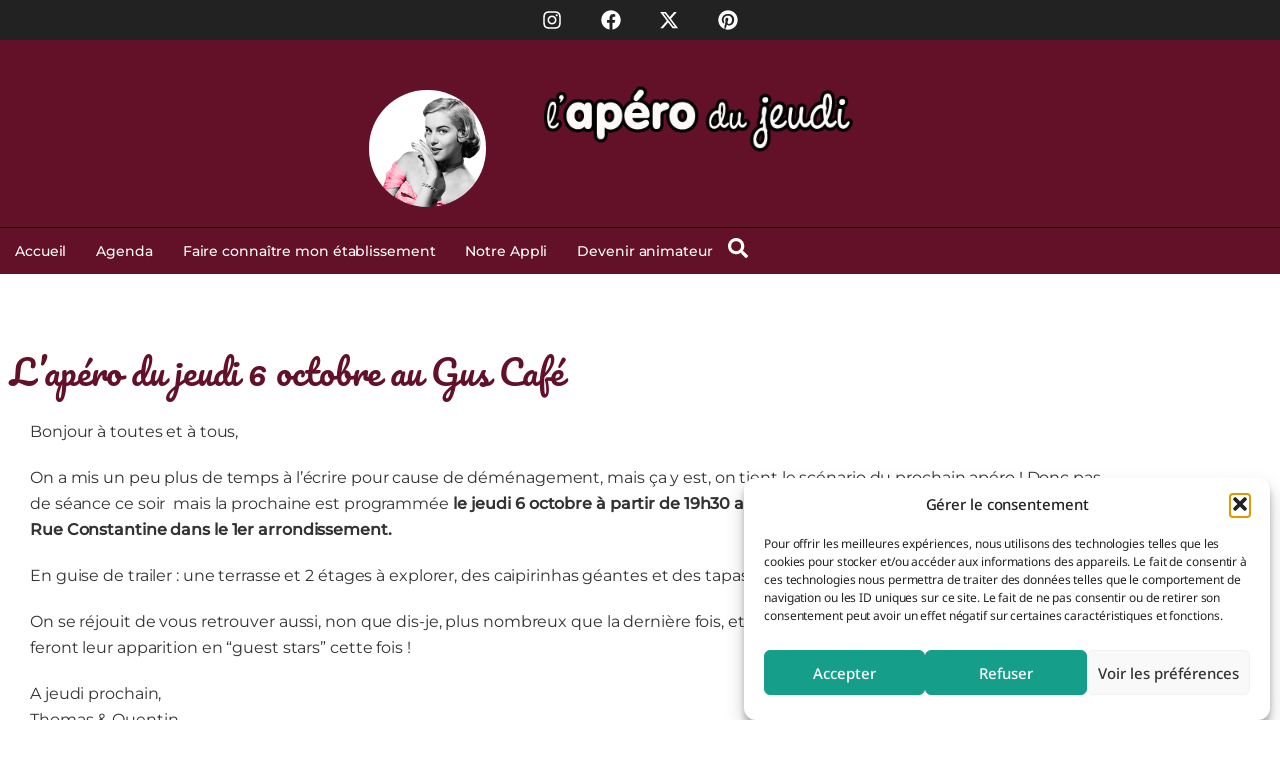

--- FILE ---
content_type: text/html; charset=UTF-8
request_url: https://www.aperodujeudi.com/nouvel-episode/
body_size: 25396
content:
<!doctype html>
<html lang="fr-FR">
<head>
	<meta charset="UTF-8">
	<meta name="viewport" content="width=device-width, initial-scale=1">
	<link rel="profile" href="https://gmpg.org/xfn/11">
	<meta name='robots' content='index, follow, max-image-preview:large, max-snippet:-1, max-video-preview:-1' />

	<!-- This site is optimized with the Yoast SEO plugin v26.8 - https://yoast.com/product/yoast-seo-wordpress/ -->
	<title>L&#039;apéro du jeudi 6 octobre au Gus Café - Apéro du jeudi</title>
	<link rel="canonical" href="https://www.aperodujeudi.com/nouvel-episode/" />
	<meta property="og:locale" content="fr_FR" />
	<meta property="og:type" content="article" />
	<meta property="og:title" content="L&#039;apéro du jeudi 6 octobre au Gus Café - Apéro du jeudi" />
	<meta property="og:description" content="Bonjour à toutes et à tous, On a mis un peu plus de temps à l&#8217;écrire pour cause de déménagement, mais ça y est, on tient le scénario du prochain apéro ! Donc pas de séance ce soir  mais la prochaine est programmée le jeudi 6 octobre à partir de 19h30 au Gus Café, bar [&hellip;]" />
	<meta property="og:url" content="https://www.aperodujeudi.com/nouvel-episode/" />
	<meta property="og:site_name" content="Apéro du jeudi" />
	<meta property="article:published_time" content="2011-09-29T07:23:22+00:00" />
	<meta name="author" content="jeff" />
	<meta name="twitter:card" content="summary_large_image" />
	<script type="application/ld+json" class="yoast-schema-graph">{"@context":"https://schema.org","@graph":[{"@type":"Article","@id":"https://www.aperodujeudi.com/nouvel-episode/#article","isPartOf":{"@id":"https://www.aperodujeudi.com/nouvel-episode/"},"author":{"name":"jeff","@id":"https://www.aperodujeudi.com/#/schema/person/f26835684d7add99e830952abe7903b5"},"headline":"L&#8217;apéro du jeudi 6 octobre au Gus Café","datePublished":"2011-09-29T07:23:22+00:00","mainEntityOfPage":{"@id":"https://www.aperodujeudi.com/nouvel-episode/"},"wordCount":142,"articleSection":["Les invit'"],"inLanguage":"fr-FR"},{"@type":"WebPage","@id":"https://www.aperodujeudi.com/nouvel-episode/","url":"https://www.aperodujeudi.com/nouvel-episode/","name":"L'apéro du jeudi 6 octobre au Gus Café - Apéro du jeudi","isPartOf":{"@id":"https://www.aperodujeudi.com/#website"},"datePublished":"2011-09-29T07:23:22+00:00","author":{"@id":"https://www.aperodujeudi.com/#/schema/person/f26835684d7add99e830952abe7903b5"},"breadcrumb":{"@id":"https://www.aperodujeudi.com/nouvel-episode/#breadcrumb"},"inLanguage":"fr-FR","potentialAction":[{"@type":"ReadAction","target":["https://www.aperodujeudi.com/nouvel-episode/"]}]},{"@type":"BreadcrumbList","@id":"https://www.aperodujeudi.com/nouvel-episode/#breadcrumb","itemListElement":[{"@type":"ListItem","position":1,"name":"Accueil","item":"https://www.aperodujeudi.com/"},{"@type":"ListItem","position":2,"name":"L&#8217;apéro du jeudi 6 octobre au Gus Café"}]},{"@type":"WebSite","@id":"https://www.aperodujeudi.com/#website","url":"https://www.aperodujeudi.com/","name":"Apéro du jeudi","description":"L&#039;Apéro du jeudi c&#039;est un apéro afterwork pour faciliter les rencontres entre célibataires ou nouveaux arrivants dans la ville","potentialAction":[{"@type":"SearchAction","target":{"@type":"EntryPoint","urlTemplate":"https://www.aperodujeudi.com/?s={search_term_string}"},"query-input":{"@type":"PropertyValueSpecification","valueRequired":true,"valueName":"search_term_string"}}],"inLanguage":"fr-FR"},{"@type":"Person","@id":"https://www.aperodujeudi.com/#/schema/person/f26835684d7add99e830952abe7903b5","name":"jeff","image":{"@type":"ImageObject","inLanguage":"fr-FR","@id":"https://www.aperodujeudi.com/#/schema/person/image/","url":"https://secure.gravatar.com/avatar/7ffdf0746d744a12b71fac462a98a4ba06dd5cb6bf03bd0f8f29b86b13f15e8b?s=96&d=mm&r=g","contentUrl":"https://secure.gravatar.com/avatar/7ffdf0746d744a12b71fac462a98a4ba06dd5cb6bf03bd0f8f29b86b13f15e8b?s=96&d=mm&r=g","caption":"jeff"},"url":"https://www.aperodujeudi.com/author/jeff/"}]}</script>
	<!-- / Yoast SEO plugin. -->


<link rel="alternate" type="application/rss+xml" title="Apéro du jeudi &raquo; Flux" href="https://www.aperodujeudi.com/feed/" />
<link rel="alternate" type="application/rss+xml" title="Apéro du jeudi &raquo; Flux des commentaires" href="https://www.aperodujeudi.com/comments/feed/" />
<link rel="alternate" type="application/rss+xml" title="Apéro du jeudi &raquo; L&#8217;apéro du jeudi 6 octobre au Gus Café Flux des commentaires" href="https://www.aperodujeudi.com/nouvel-episode/feed/" />
<link rel="alternate" title="oEmbed (JSON)" type="application/json+oembed" href="https://www.aperodujeudi.com/wp-json/oembed/1.0/embed?url=https%3A%2F%2Fwww.aperodujeudi.com%2Fnouvel-episode%2F" />
<link rel="alternate" title="oEmbed (XML)" type="text/xml+oembed" href="https://www.aperodujeudi.com/wp-json/oembed/1.0/embed?url=https%3A%2F%2Fwww.aperodujeudi.com%2Fnouvel-episode%2F&#038;format=xml" />
<style id='wp-img-auto-sizes-contain-inline-css'>
img:is([sizes=auto i],[sizes^="auto," i]){contain-intrinsic-size:3000px 1500px}
/*# sourceURL=wp-img-auto-sizes-contain-inline-css */
</style>
<link rel='stylesheet' id='leaflet-css' href='https://www.aperodujeudi.com/wp-content/plugins/osm-map-elementor/assets/leaflet/leaflet.css?ver=1.3.1' media='all' />
<link rel='stylesheet' id='mapbox-gl-css' href='https://www.aperodujeudi.com/wp-content/plugins/osm-map-elementor/assets/css/mapbox-gl.css?ver=1.3.1' media='all' />
<link rel='stylesheet' id='leaflet-fa-markers-css' href='https://www.aperodujeudi.com/wp-content/plugins/osm-map-elementor/assets/leaflet-fa-markers/L.Icon.FontAwesome.css?ver=1.3.1' media='all' />
<link rel='stylesheet' id='osm-map-elementor-css' href='https://www.aperodujeudi.com/wp-content/plugins/osm-map-elementor/assets/css/osm-map-elementor.css?ver=1.3.1' media='all' />
<style id='wp-emoji-styles-inline-css'>

	img.wp-smiley, img.emoji {
		display: inline !important;
		border: none !important;
		box-shadow: none !important;
		height: 1em !important;
		width: 1em !important;
		margin: 0 0.07em !important;
		vertical-align: -0.1em !important;
		background: none !important;
		padding: 0 !important;
	}
/*# sourceURL=wp-emoji-styles-inline-css */
</style>
<link rel='stylesheet' id='wp-block-library-css' href='https://www.aperodujeudi.com/wp-includes/css/dist/block-library/style.min.css?ver=6.9' media='all' />
<style id='global-styles-inline-css'>
:root{--wp--preset--aspect-ratio--square: 1;--wp--preset--aspect-ratio--4-3: 4/3;--wp--preset--aspect-ratio--3-4: 3/4;--wp--preset--aspect-ratio--3-2: 3/2;--wp--preset--aspect-ratio--2-3: 2/3;--wp--preset--aspect-ratio--16-9: 16/9;--wp--preset--aspect-ratio--9-16: 9/16;--wp--preset--color--black: #000000;--wp--preset--color--cyan-bluish-gray: #abb8c3;--wp--preset--color--white: #ffffff;--wp--preset--color--pale-pink: #f78da7;--wp--preset--color--vivid-red: #cf2e2e;--wp--preset--color--luminous-vivid-orange: #ff6900;--wp--preset--color--luminous-vivid-amber: #fcb900;--wp--preset--color--light-green-cyan: #7bdcb5;--wp--preset--color--vivid-green-cyan: #00d084;--wp--preset--color--pale-cyan-blue: #8ed1fc;--wp--preset--color--vivid-cyan-blue: #0693e3;--wp--preset--color--vivid-purple: #9b51e0;--wp--preset--color--dark: #000000;--wp--preset--color--text: #222222;--wp--preset--color--main-color: #631029;--wp--preset--color--secondary-color: #F3DAF4;--wp--preset--color--cta: #159E8A;--wp--preset--color--cta-hover: #1ED4B5;--wp--preset--color--base: #FFFFFF;--wp--preset--color--contrast: #222222;--wp--preset--color--filet: #DADADA;--wp--preset--gradient--vivid-cyan-blue-to-vivid-purple: linear-gradient(135deg,rgb(6,147,227) 0%,rgb(155,81,224) 100%);--wp--preset--gradient--light-green-cyan-to-vivid-green-cyan: linear-gradient(135deg,rgb(122,220,180) 0%,rgb(0,208,130) 100%);--wp--preset--gradient--luminous-vivid-amber-to-luminous-vivid-orange: linear-gradient(135deg,rgb(252,185,0) 0%,rgb(255,105,0) 100%);--wp--preset--gradient--luminous-vivid-orange-to-vivid-red: linear-gradient(135deg,rgb(255,105,0) 0%,rgb(207,46,46) 100%);--wp--preset--gradient--very-light-gray-to-cyan-bluish-gray: linear-gradient(135deg,rgb(238,238,238) 0%,rgb(169,184,195) 100%);--wp--preset--gradient--cool-to-warm-spectrum: linear-gradient(135deg,rgb(74,234,220) 0%,rgb(151,120,209) 20%,rgb(207,42,186) 40%,rgb(238,44,130) 60%,rgb(251,105,98) 80%,rgb(254,248,76) 100%);--wp--preset--gradient--blush-light-purple: linear-gradient(135deg,rgb(255,206,236) 0%,rgb(152,150,240) 100%);--wp--preset--gradient--blush-bordeaux: linear-gradient(135deg,rgb(254,205,165) 0%,rgb(254,45,45) 50%,rgb(107,0,62) 100%);--wp--preset--gradient--luminous-dusk: linear-gradient(135deg,rgb(255,203,112) 0%,rgb(199,81,192) 50%,rgb(65,88,208) 100%);--wp--preset--gradient--pale-ocean: linear-gradient(135deg,rgb(255,245,203) 0%,rgb(182,227,212) 50%,rgb(51,167,181) 100%);--wp--preset--gradient--electric-grass: linear-gradient(135deg,rgb(202,248,128) 0%,rgb(113,206,126) 100%);--wp--preset--gradient--midnight: linear-gradient(135deg,rgb(2,3,129) 0%,rgb(40,116,252) 100%);--wp--preset--font-size--small: 0.875rem;--wp--preset--font-size--medium: clamp(1rem, 1rem + ((1vw - 0.2rem) * 0.156), 1.125rem);--wp--preset--font-size--large: clamp(1.125rem, 1.125rem + ((1vw - 0.2rem) * 0.313), 1.375rem);--wp--preset--font-size--x-large: clamp(1.75rem, 1.75rem + ((1vw - 0.2rem) * 0.313), 2rem);--wp--preset--font-size--base: 1rem;--wp--preset--font-size--xx-large: clamp(2.15rem, 2.15rem + ((1vw - 0.2rem) * 1.063), 3rem);--wp--preset--spacing--20: 0.44rem;--wp--preset--spacing--30: 0.67rem;--wp--preset--spacing--40: 1rem;--wp--preset--spacing--50: 1.5rem;--wp--preset--spacing--60: 2.25rem;--wp--preset--spacing--70: 3.38rem;--wp--preset--spacing--80: 5.06rem;--wp--preset--shadow--natural: 6px 6px 9px rgba(0, 0, 0, 0.2);--wp--preset--shadow--deep: 12px 12px 50px rgba(0, 0, 0, 0.4);--wp--preset--shadow--sharp: 6px 6px 0px rgba(0, 0, 0, 0.2);--wp--preset--shadow--outlined: 6px 6px 0px -3px rgb(255, 255, 255), 6px 6px rgb(0, 0, 0);--wp--preset--shadow--crisp: 6px 6px 0px rgb(0, 0, 0);}:root { --wp--style--global--content-size: 1340px;--wp--style--global--wide-size: ; }:where(body) { margin: 0; }.wp-site-blocks > .alignleft { float: left; margin-right: 2em; }.wp-site-blocks > .alignright { float: right; margin-left: 2em; }.wp-site-blocks > .aligncenter { justify-content: center; margin-left: auto; margin-right: auto; }:where(.wp-site-blocks) > * { margin-block-start: 24px; margin-block-end: 0; }:where(.wp-site-blocks) > :first-child { margin-block-start: 0; }:where(.wp-site-blocks) > :last-child { margin-block-end: 0; }:root { --wp--style--block-gap: 24px; }:root :where(.is-layout-flow) > :first-child{margin-block-start: 0;}:root :where(.is-layout-flow) > :last-child{margin-block-end: 0;}:root :where(.is-layout-flow) > *{margin-block-start: 24px;margin-block-end: 0;}:root :where(.is-layout-constrained) > :first-child{margin-block-start: 0;}:root :where(.is-layout-constrained) > :last-child{margin-block-end: 0;}:root :where(.is-layout-constrained) > *{margin-block-start: 24px;margin-block-end: 0;}:root :where(.is-layout-flex){gap: 24px;}:root :where(.is-layout-grid){gap: 24px;}.is-layout-flow > .alignleft{float: left;margin-inline-start: 0;margin-inline-end: 2em;}.is-layout-flow > .alignright{float: right;margin-inline-start: 2em;margin-inline-end: 0;}.is-layout-flow > .aligncenter{margin-left: auto !important;margin-right: auto !important;}.is-layout-constrained > .alignleft{float: left;margin-inline-start: 0;margin-inline-end: 2em;}.is-layout-constrained > .alignright{float: right;margin-inline-start: 2em;margin-inline-end: 0;}.is-layout-constrained > .aligncenter{margin-left: auto !important;margin-right: auto !important;}.is-layout-constrained > :where(:not(.alignleft):not(.alignright):not(.alignfull)){max-width: var(--wp--style--global--content-size);margin-left: auto !important;margin-right: auto !important;}.is-layout-constrained > .alignwide{max-width: var(--wp--style--global--wide-size);}body .is-layout-flex{display: flex;}.is-layout-flex{flex-wrap: wrap;align-items: center;}.is-layout-flex > :is(*, div){margin: 0;}body .is-layout-grid{display: grid;}.is-layout-grid > :is(*, div){margin: 0;}body{background-color: var(--wp--preset--color--base);color: var(--wp--preset--color--text);font-family: var(--wp--preset--font-family--montserrat);font-size: var(--wp--preset--font-size--base);font-weight: 500;letter-spacing: -0.1px;line-height: 1.4;padding-top: 0px;padding-right: 0px;padding-bottom: 0px;padding-left: 0px;}a:where(:not(.wp-element-button)){text-decoration: underline;}:root :where(.wp-element-button, .wp-block-button__link){background-color: #32373c;border-width: 0;color: #fff;font-family: inherit;font-size: inherit;font-style: inherit;font-weight: inherit;letter-spacing: inherit;line-height: inherit;padding-top: calc(0.667em + 2px);padding-right: calc(1.333em + 2px);padding-bottom: calc(0.667em + 2px);padding-left: calc(1.333em + 2px);text-decoration: none;text-transform: inherit;}.has-black-color{color: var(--wp--preset--color--black) !important;}.has-cyan-bluish-gray-color{color: var(--wp--preset--color--cyan-bluish-gray) !important;}.has-white-color{color: var(--wp--preset--color--white) !important;}.has-pale-pink-color{color: var(--wp--preset--color--pale-pink) !important;}.has-vivid-red-color{color: var(--wp--preset--color--vivid-red) !important;}.has-luminous-vivid-orange-color{color: var(--wp--preset--color--luminous-vivid-orange) !important;}.has-luminous-vivid-amber-color{color: var(--wp--preset--color--luminous-vivid-amber) !important;}.has-light-green-cyan-color{color: var(--wp--preset--color--light-green-cyan) !important;}.has-vivid-green-cyan-color{color: var(--wp--preset--color--vivid-green-cyan) !important;}.has-pale-cyan-blue-color{color: var(--wp--preset--color--pale-cyan-blue) !important;}.has-vivid-cyan-blue-color{color: var(--wp--preset--color--vivid-cyan-blue) !important;}.has-vivid-purple-color{color: var(--wp--preset--color--vivid-purple) !important;}.has-dark-color{color: var(--wp--preset--color--dark) !important;}.has-text-color{color: var(--wp--preset--color--text) !important;}.has-main-color-color{color: var(--wp--preset--color--main-color) !important;}.has-secondary-color-color{color: var(--wp--preset--color--secondary-color) !important;}.has-cta-color{color: var(--wp--preset--color--cta) !important;}.has-cta-hover-color{color: var(--wp--preset--color--cta-hover) !important;}.has-base-color{color: var(--wp--preset--color--base) !important;}.has-contrast-color{color: var(--wp--preset--color--contrast) !important;}.has-filet-color{color: var(--wp--preset--color--filet) !important;}.has-black-background-color{background-color: var(--wp--preset--color--black) !important;}.has-cyan-bluish-gray-background-color{background-color: var(--wp--preset--color--cyan-bluish-gray) !important;}.has-white-background-color{background-color: var(--wp--preset--color--white) !important;}.has-pale-pink-background-color{background-color: var(--wp--preset--color--pale-pink) !important;}.has-vivid-red-background-color{background-color: var(--wp--preset--color--vivid-red) !important;}.has-luminous-vivid-orange-background-color{background-color: var(--wp--preset--color--luminous-vivid-orange) !important;}.has-luminous-vivid-amber-background-color{background-color: var(--wp--preset--color--luminous-vivid-amber) !important;}.has-light-green-cyan-background-color{background-color: var(--wp--preset--color--light-green-cyan) !important;}.has-vivid-green-cyan-background-color{background-color: var(--wp--preset--color--vivid-green-cyan) !important;}.has-pale-cyan-blue-background-color{background-color: var(--wp--preset--color--pale-cyan-blue) !important;}.has-vivid-cyan-blue-background-color{background-color: var(--wp--preset--color--vivid-cyan-blue) !important;}.has-vivid-purple-background-color{background-color: var(--wp--preset--color--vivid-purple) !important;}.has-dark-background-color{background-color: var(--wp--preset--color--dark) !important;}.has-text-background-color{background-color: var(--wp--preset--color--text) !important;}.has-main-color-background-color{background-color: var(--wp--preset--color--main-color) !important;}.has-secondary-color-background-color{background-color: var(--wp--preset--color--secondary-color) !important;}.has-cta-background-color{background-color: var(--wp--preset--color--cta) !important;}.has-cta-hover-background-color{background-color: var(--wp--preset--color--cta-hover) !important;}.has-base-background-color{background-color: var(--wp--preset--color--base) !important;}.has-contrast-background-color{background-color: var(--wp--preset--color--contrast) !important;}.has-filet-background-color{background-color: var(--wp--preset--color--filet) !important;}.has-black-border-color{border-color: var(--wp--preset--color--black) !important;}.has-cyan-bluish-gray-border-color{border-color: var(--wp--preset--color--cyan-bluish-gray) !important;}.has-white-border-color{border-color: var(--wp--preset--color--white) !important;}.has-pale-pink-border-color{border-color: var(--wp--preset--color--pale-pink) !important;}.has-vivid-red-border-color{border-color: var(--wp--preset--color--vivid-red) !important;}.has-luminous-vivid-orange-border-color{border-color: var(--wp--preset--color--luminous-vivid-orange) !important;}.has-luminous-vivid-amber-border-color{border-color: var(--wp--preset--color--luminous-vivid-amber) !important;}.has-light-green-cyan-border-color{border-color: var(--wp--preset--color--light-green-cyan) !important;}.has-vivid-green-cyan-border-color{border-color: var(--wp--preset--color--vivid-green-cyan) !important;}.has-pale-cyan-blue-border-color{border-color: var(--wp--preset--color--pale-cyan-blue) !important;}.has-vivid-cyan-blue-border-color{border-color: var(--wp--preset--color--vivid-cyan-blue) !important;}.has-vivid-purple-border-color{border-color: var(--wp--preset--color--vivid-purple) !important;}.has-dark-border-color{border-color: var(--wp--preset--color--dark) !important;}.has-text-border-color{border-color: var(--wp--preset--color--text) !important;}.has-main-color-border-color{border-color: var(--wp--preset--color--main-color) !important;}.has-secondary-color-border-color{border-color: var(--wp--preset--color--secondary-color) !important;}.has-cta-border-color{border-color: var(--wp--preset--color--cta) !important;}.has-cta-hover-border-color{border-color: var(--wp--preset--color--cta-hover) !important;}.has-base-border-color{border-color: var(--wp--preset--color--base) !important;}.has-contrast-border-color{border-color: var(--wp--preset--color--contrast) !important;}.has-filet-border-color{border-color: var(--wp--preset--color--filet) !important;}.has-vivid-cyan-blue-to-vivid-purple-gradient-background{background: var(--wp--preset--gradient--vivid-cyan-blue-to-vivid-purple) !important;}.has-light-green-cyan-to-vivid-green-cyan-gradient-background{background: var(--wp--preset--gradient--light-green-cyan-to-vivid-green-cyan) !important;}.has-luminous-vivid-amber-to-luminous-vivid-orange-gradient-background{background: var(--wp--preset--gradient--luminous-vivid-amber-to-luminous-vivid-orange) !important;}.has-luminous-vivid-orange-to-vivid-red-gradient-background{background: var(--wp--preset--gradient--luminous-vivid-orange-to-vivid-red) !important;}.has-very-light-gray-to-cyan-bluish-gray-gradient-background{background: var(--wp--preset--gradient--very-light-gray-to-cyan-bluish-gray) !important;}.has-cool-to-warm-spectrum-gradient-background{background: var(--wp--preset--gradient--cool-to-warm-spectrum) !important;}.has-blush-light-purple-gradient-background{background: var(--wp--preset--gradient--blush-light-purple) !important;}.has-blush-bordeaux-gradient-background{background: var(--wp--preset--gradient--blush-bordeaux) !important;}.has-luminous-dusk-gradient-background{background: var(--wp--preset--gradient--luminous-dusk) !important;}.has-pale-ocean-gradient-background{background: var(--wp--preset--gradient--pale-ocean) !important;}.has-electric-grass-gradient-background{background: var(--wp--preset--gradient--electric-grass) !important;}.has-midnight-gradient-background{background: var(--wp--preset--gradient--midnight) !important;}.has-small-font-size{font-size: var(--wp--preset--font-size--small) !important;}.has-medium-font-size{font-size: var(--wp--preset--font-size--medium) !important;}.has-large-font-size{font-size: var(--wp--preset--font-size--large) !important;}.has-x-large-font-size{font-size: var(--wp--preset--font-size--x-large) !important;}.has-base-font-size{font-size: var(--wp--preset--font-size--base) !important;}.has-xx-large-font-size{font-size: var(--wp--preset--font-size--xx-large) !important;}
:root :where(.wp-block-pullquote){font-size: clamp(0.984em, 0.984rem + ((1vw - 0.2em) * 0.645), 1.5em);line-height: 1.6;}
/*# sourceURL=global-styles-inline-css */
</style>
<link rel='stylesheet' id='cmplz-general-css' href='https://www.aperodujeudi.com/wp-content/plugins/complianz-gdpr/assets/css/cookieblocker.min.css?ver=1766131773' media='all' />
<link rel='stylesheet' id='apero-jeudi-style-css' href='https://www.aperodujeudi.com/wp-content/themes/hello-jedi/assets/css/index.css?ver=0.1.7.4' media='all' />
<link rel='stylesheet' id='hello-elementor-css' href='https://www.aperodujeudi.com/wp-content/themes/hello-elementor/assets/css/reset.css?ver=3.4.5' media='all' />
<link rel='stylesheet' id='hello-elementor-theme-style-css' href='https://www.aperodujeudi.com/wp-content/themes/hello-elementor/assets/css/theme.css?ver=3.4.5' media='all' />
<link rel='stylesheet' id='hello-elementor-header-footer-css' href='https://www.aperodujeudi.com/wp-content/themes/hello-elementor/assets/css/header-footer.css?ver=3.4.5' media='all' />
<link rel='stylesheet' id='elementor-frontend-css' href='https://www.aperodujeudi.com/wp-content/plugins/elementor/assets/css/frontend.min.css?ver=3.34.2' media='all' />
<link rel='stylesheet' id='elementor-post-36347-css' href='https://www.aperodujeudi.com/wp-content/uploads/elementor/css/post-36347.css?ver=1769205892' media='all' />
<link rel='stylesheet' id='widget-social-icons-css' href='https://www.aperodujeudi.com/wp-content/plugins/elementor/assets/css/widget-social-icons.min.css?ver=3.34.2' media='all' />
<link rel='stylesheet' id='e-apple-webkit-css' href='https://www.aperodujeudi.com/wp-content/plugins/elementor/assets/css/conditionals/apple-webkit.min.css?ver=3.34.2' media='all' />
<link rel='stylesheet' id='widget-image-css' href='https://www.aperodujeudi.com/wp-content/plugins/elementor/assets/css/widget-image.min.css?ver=3.34.2' media='all' />
<link rel='stylesheet' id='e-sticky-css' href='https://www.aperodujeudi.com/wp-content/plugins/elementor-pro/assets/css/modules/sticky.min.css?ver=3.34.1' media='all' />
<link rel='stylesheet' id='widget-nav-menu-css' href='https://www.aperodujeudi.com/wp-content/plugins/elementor-pro/assets/css/widget-nav-menu.min.css?ver=3.34.1' media='all' />
<link rel='stylesheet' id='widget-heading-css' href='https://www.aperodujeudi.com/wp-content/plugins/elementor/assets/css/widget-heading.min.css?ver=3.34.2' media='all' />
<link rel='stylesheet' id='elementor-post-36363-css' href='https://www.aperodujeudi.com/wp-content/uploads/elementor/css/post-36363.css?ver=1769205892' media='all' />
<link rel='stylesheet' id='elementor-post-36360-css' href='https://www.aperodujeudi.com/wp-content/uploads/elementor/css/post-36360.css?ver=1769205892' media='all' />
<link rel='stylesheet' id='elementor-post-36369-css' href='https://www.aperodujeudi.com/wp-content/uploads/elementor/css/post-36369.css?ver=1769205928' media='all' />
<link rel='stylesheet' id='sib-front-css-css' href='https://www.aperodujeudi.com/wp-content/plugins/mailin/css/mailin-front.css?ver=6.9' media='all' />
<link rel='stylesheet' id='elementor-gf-local-notosans-css' href='https://www.aperodujeudi.com/wp-content/uploads/elementor/google-fonts/css/notosans.css?ver=1744658521' media='all' />
<link rel='stylesheet' id='elementor-gf-local-notosansnewa-css' href='https://www.aperodujeudi.com/wp-content/uploads/elementor/google-fonts/css/notosansnewa.css?ver=1744658502' media='all' />
<link rel='stylesheet' id='elementor-gf-local-palanquindark-css' href='https://www.aperodujeudi.com/wp-content/uploads/elementor/google-fonts/css/palanquindark.css?ver=1742633026' media='all' />
<script src="https://www.aperodujeudi.com/wp-includes/js/jquery/jquery.min.js?ver=3.7.1" id="jquery-core-js"></script>
<script src="https://www.aperodujeudi.com/wp-includes/js/jquery/jquery-migrate.min.js?ver=3.4.1" id="jquery-migrate-js"></script>
<script id="sib-front-js-js-extra">
var sibErrMsg = {"invalidMail":"Veuillez entrer une adresse e-mail valide.","requiredField":"Veuillez compl\u00e9ter les champs obligatoires.","invalidDateFormat":"Veuillez entrer une date valide.","invalidSMSFormat":"Veuillez entrer une num\u00e9ro de t\u00e9l\u00e9phone valide."};
var ajax_sib_front_object = {"ajax_url":"https://www.aperodujeudi.com/wp-admin/admin-ajax.php","ajax_nonce":"a2eb9d5532","flag_url":"https://www.aperodujeudi.com/wp-content/plugins/mailin/img/flags/"};
//# sourceURL=sib-front-js-js-extra
</script>
<script src="https://www.aperodujeudi.com/wp-content/plugins/mailin/js/mailin-front.js?ver=1768460202" id="sib-front-js-js"></script>
<link rel="https://api.w.org/" href="https://www.aperodujeudi.com/wp-json/" /><link rel="alternate" title="JSON" type="application/json" href="https://www.aperodujeudi.com/wp-json/wp/v2/posts/11506" /><link rel="EditURI" type="application/rsd+xml" title="RSD" href="https://www.aperodujeudi.com/xmlrpc.php?rsd" />
<meta name="generator" content="WordPress 6.9" />
<link rel='shortlink' href='https://www.aperodujeudi.com/?p=11506' />
<meta name="ti-site-data" content="[base64]" />			<style>.cmplz-hidden {
					display: none !important;
				}</style><meta name="generator" content="Elementor 3.34.2; features: e_font_icon_svg, additional_custom_breakpoints; settings: css_print_method-external, google_font-enabled, font_display-swap">
<!-- Matomo Tag Manager -->
<script>
  var _mtm = window._mtm = window._mtm || [];
  _mtm.push({'mtm.startTime': (new Date().getTime()), 'event': 'mtm.Start'});
  (function() {
    var d=document, g=d.createElement('script'), s=d.getElementsByTagName('script')[0];
    g.async=true; g.src='https://metrics.aperodujeudi.com/js/container_7p4x0NiX.js'; s.parentNode.insertBefore(g,s);
  })();
</script>
<!-- End Matomo Tag Manager -->
<script type="text/javascript" src="https://cdn.brevo.com/js/sdk-loader.js" async></script>
<script type="text/javascript">
  window.Brevo = window.Brevo || [];
  window.Brevo.push(['init', {"client_key":"1rdk3uii1ehv6z7pwgg8pemd","email_id":null,"push":{"customDomain":"https:\/\/www.aperodujeudi.com\/wp-content\/plugins\/mailin\/"},"service_worker_url":"wonderpush-worker-loader.min.js?webKey=281a7bc38ec7bbdc276bd2bdc50fde1ef0d76022eba46083a5b702093d1a9ed8","frame_url":"brevo-frame.html"}]);
</script><script type="text/javascript" src="https://cdn.by.wonderpush.com/sdk/1.1/wonderpush-loader.min.js" async></script>
<script type="text/javascript">
  window.WonderPush = window.WonderPush || [];
  window.WonderPush.push(['init', {"customDomain":"https:\/\/www.aperodujeudi.com\/wp-content\/plugins\/mailin\/","serviceWorkerUrl":"wonderpush-worker-loader.min.js?webKey=281a7bc38ec7bbdc276bd2bdc50fde1ef0d76022eba46083a5b702093d1a9ed8","frameUrl":"wonderpush.min.html","webKey":"281a7bc38ec7bbdc276bd2bdc50fde1ef0d76022eba46083a5b702093d1a9ed8"}]);
</script>			<style>
				.e-con.e-parent:nth-of-type(n+4):not(.e-lazyloaded):not(.e-no-lazyload),
				.e-con.e-parent:nth-of-type(n+4):not(.e-lazyloaded):not(.e-no-lazyload) * {
					background-image: none !important;
				}
				@media screen and (max-height: 1024px) {
					.e-con.e-parent:nth-of-type(n+3):not(.e-lazyloaded):not(.e-no-lazyload),
					.e-con.e-parent:nth-of-type(n+3):not(.e-lazyloaded):not(.e-no-lazyload) * {
						background-image: none !important;
					}
				}
				@media screen and (max-height: 640px) {
					.e-con.e-parent:nth-of-type(n+2):not(.e-lazyloaded):not(.e-no-lazyload),
					.e-con.e-parent:nth-of-type(n+2):not(.e-lazyloaded):not(.e-no-lazyload) * {
						background-image: none !important;
					}
				}
			</style>
			<link rel="icon" href="https://www.aperodujeudi.com/wp-content/uploads/2024/12/cropped-dame-carre-32x32.png" sizes="32x32" />
<link rel="icon" href="https://www.aperodujeudi.com/wp-content/uploads/2024/12/cropped-dame-carre-192x192.png" sizes="192x192" />
<link rel="apple-touch-icon" href="https://www.aperodujeudi.com/wp-content/uploads/2024/12/cropped-dame-carre-180x180.png" />
<meta name="msapplication-TileImage" content="https://www.aperodujeudi.com/wp-content/uploads/2024/12/cropped-dame-carre-270x270.png" />
</head>
<body class="wp-singular post-template-default single single-post postid-11506 single-format-standard wp-embed-responsive wp-theme-hello-elementor wp-child-theme-hello-jedi hello-elementor-default elementor-default elementor-kit-36347 elementor-page-36369">


<a class="skip-link screen-reader-text" href="#content">Aller au contenu</a>

		<header data-elementor-type="header" data-elementor-id="36363" class="elementor elementor-36363 elementor-location-header" data-elementor-post-type="elementor_library">
			<div class="elementor-element elementor-element-401ef97 e-flex e-con-boxed e-con e-parent" data-id="401ef97" data-element_type="container" data-settings="{&quot;background_background&quot;:&quot;classic&quot;}">
					<div class="e-con-inner">
		<div class="elementor-element elementor-element-0f03e3b e-con-full e-flex e-con e-child" data-id="0f03e3b" data-element_type="container">
				<div class="elementor-element elementor-element-6c9f564 elementor-shape-rounded elementor-grid-0 e-grid-align-center elementor-widget elementor-widget-social-icons" data-id="6c9f564" data-element_type="widget" data-widget_type="social-icons.default">
				<div class="elementor-widget-container">
							<div class="elementor-social-icons-wrapper elementor-grid" role="list">
							<span class="elementor-grid-item" role="listitem">
					<a class="elementor-icon elementor-social-icon elementor-social-icon-instagram elementor-repeater-item-f652407" href="https://instagra.com/aperodujeudi" target="_blank">
						<span class="elementor-screen-only">Instagram</span>
						<svg aria-hidden="true" class="e-font-icon-svg e-fab-instagram" viewBox="0 0 448 512" xmlns="http://www.w3.org/2000/svg"><path d="M224.1 141c-63.6 0-114.9 51.3-114.9 114.9s51.3 114.9 114.9 114.9S339 319.5 339 255.9 287.7 141 224.1 141zm0 189.6c-41.1 0-74.7-33.5-74.7-74.7s33.5-74.7 74.7-74.7 74.7 33.5 74.7 74.7-33.6 74.7-74.7 74.7zm146.4-194.3c0 14.9-12 26.8-26.8 26.8-14.9 0-26.8-12-26.8-26.8s12-26.8 26.8-26.8 26.8 12 26.8 26.8zm76.1 27.2c-1.7-35.9-9.9-67.7-36.2-93.9-26.2-26.2-58-34.4-93.9-36.2-37-2.1-147.9-2.1-184.9 0-35.8 1.7-67.6 9.9-93.9 36.1s-34.4 58-36.2 93.9c-2.1 37-2.1 147.9 0 184.9 1.7 35.9 9.9 67.7 36.2 93.9s58 34.4 93.9 36.2c37 2.1 147.9 2.1 184.9 0 35.9-1.7 67.7-9.9 93.9-36.2 26.2-26.2 34.4-58 36.2-93.9 2.1-37 2.1-147.8 0-184.8zM398.8 388c-7.8 19.6-22.9 34.7-42.6 42.6-29.5 11.7-99.5 9-132.1 9s-102.7 2.6-132.1-9c-19.6-7.8-34.7-22.9-42.6-42.6-11.7-29.5-9-99.5-9-132.1s-2.6-102.7 9-132.1c7.8-19.6 22.9-34.7 42.6-42.6 29.5-11.7 99.5-9 132.1-9s102.7-2.6 132.1 9c19.6 7.8 34.7 22.9 42.6 42.6 11.7 29.5 9 99.5 9 132.1s2.7 102.7-9 132.1z"></path></svg>					</a>
				</span>
							<span class="elementor-grid-item" role="listitem">
					<a class="elementor-icon elementor-social-icon elementor-social-icon-facebook elementor-repeater-item-7682129" href="https://www.facebook.com/aperodujeudiofficiel" target="_blank">
						<span class="elementor-screen-only">Facebook</span>
						<svg aria-hidden="true" class="e-font-icon-svg e-fab-facebook" viewBox="0 0 512 512" xmlns="http://www.w3.org/2000/svg"><path d="M504 256C504 119 393 8 256 8S8 119 8 256c0 123.78 90.69 226.38 209.25 245V327.69h-63V256h63v-54.64c0-62.15 37-96.48 93.67-96.48 27.14 0 55.52 4.84 55.52 4.84v61h-31.28c-30.8 0-40.41 19.12-40.41 38.73V256h68.78l-11 71.69h-57.78V501C413.31 482.38 504 379.78 504 256z"></path></svg>					</a>
				</span>
							<span class="elementor-grid-item" role="listitem">
					<a class="elementor-icon elementor-social-icon elementor-social-icon-x-twitter elementor-repeater-item-cd599fd" href="https://x.com/aperodujeudi" target="_blank">
						<span class="elementor-screen-only">X-twitter</span>
						<svg aria-hidden="true" class="e-font-icon-svg e-fab-x-twitter" viewBox="0 0 512 512" xmlns="http://www.w3.org/2000/svg"><path d="M389.2 48h70.6L305.6 224.2 487 464H345L233.7 318.6 106.5 464H35.8L200.7 275.5 26.8 48H172.4L272.9 180.9 389.2 48zM364.4 421.8h39.1L151.1 88h-42L364.4 421.8z"></path></svg>					</a>
				</span>
							<span class="elementor-grid-item" role="listitem">
					<a class="elementor-icon elementor-social-icon elementor-social-icon-pinterest elementor-repeater-item-5dc87dc" href="https://fr.pinterest.com/aperodujeudi/" target="_blank">
						<span class="elementor-screen-only">Pinterest</span>
						<svg aria-hidden="true" class="e-font-icon-svg e-fab-pinterest" viewBox="0 0 496 512" xmlns="http://www.w3.org/2000/svg"><path d="M496 256c0 137-111 248-248 248-25.6 0-50.2-3.9-73.4-11.1 10.1-16.5 25.2-43.5 30.8-65 3-11.6 15.4-59 15.4-59 8.1 15.4 31.7 28.5 56.8 28.5 74.8 0 128.7-68.8 128.7-154.3 0-81.9-66.9-143.2-152.9-143.2-107 0-163.9 71.8-163.9 150.1 0 36.4 19.4 81.7 50.3 96.1 4.7 2.2 7.2 1.2 8.3-3.3.8-3.4 5-20.3 6.9-28.1.6-2.5.3-4.7-1.7-7.1-10.1-12.5-18.3-35.3-18.3-56.6 0-54.7 41.4-107.6 112-107.6 60.9 0 103.6 41.5 103.6 100.9 0 67.1-33.9 113.6-78 113.6-24.3 0-42.6-20.1-36.7-44.8 7-29.5 20.5-61.3 20.5-82.6 0-19-10.2-34.9-31.4-34.9-24.9 0-44.9 25.7-44.9 60.2 0 22 7.4 36.8 7.4 36.8s-24.5 103.8-29 123.2c-5 21.4-3 51.6-.9 71.2C65.4 450.9 0 361.1 0 256 0 119 111 8 248 8s248 111 248 248z"></path></svg>					</a>
				</span>
					</div>
						</div>
				</div>
				</div>
					</div>
				</div>
		<div class="elementor-element elementor-element-96b8fe9 e-flex e-con-boxed e-con e-parent" data-id="96b8fe9" data-element_type="container" data-settings="{&quot;background_background&quot;:&quot;classic&quot;}">
					<div class="e-con-inner">
		<div class="elementor-element elementor-element-edd9f71 e-con-full elementor-hidden-mobile e-flex e-con e-child" data-id="edd9f71" data-element_type="container">
				<div class="elementor-element elementor-element-1ba9fac e-transform elementor-widget elementor-widget-image" data-id="1ba9fac" data-element_type="widget" data-settings="{&quot;_transform_rotateZ_effect_hover&quot;:{&quot;unit&quot;:&quot;px&quot;,&quot;size&quot;:-5,&quot;sizes&quot;:[]},&quot;_transform_rotateZ_effect_hover_tablet&quot;:{&quot;unit&quot;:&quot;deg&quot;,&quot;size&quot;:&quot;&quot;,&quot;sizes&quot;:[]},&quot;_transform_rotateZ_effect_hover_mobile&quot;:{&quot;unit&quot;:&quot;deg&quot;,&quot;size&quot;:&quot;&quot;,&quot;sizes&quot;:[]}}" data-widget_type="image.default">
				<div class="elementor-widget-container">
															<img width="380" height="380" src="https://www.aperodujeudi.com/wp-content/uploads/2024/12/dame-carre.png" class="attachment-large size-large wp-image-36382" alt="" srcset="https://www.aperodujeudi.com/wp-content/uploads/2024/12/dame-carre.png 380w, https://www.aperodujeudi.com/wp-content/uploads/2024/12/dame-carre-300x300.png 300w, https://www.aperodujeudi.com/wp-content/uploads/2024/12/dame-carre-150x150.png 150w" sizes="(max-width: 380px) 100vw, 380px" />															</div>
				</div>
				</div>
		<div class="elementor-element elementor-element-a25aeca e-con-full e-flex e-con e-child" data-id="a25aeca" data-element_type="container">
				<div class="elementor-element elementor-element-7578ed9 elementor-widget__width-initial elementor-widget elementor-widget-image" data-id="7578ed9" data-element_type="widget" data-widget_type="image.default">
				<div class="elementor-widget-container">
																<a href="/">
							<img width="405" height="141" src="https://www.aperodujeudi.com/wp-content/uploads/2024/12/logo_typo_laperodujeudi.png" class="attachment-large size-large wp-image-36383" alt="" srcset="https://www.aperodujeudi.com/wp-content/uploads/2024/12/logo_typo_laperodujeudi.png 405w, https://www.aperodujeudi.com/wp-content/uploads/2024/12/logo_typo_laperodujeudi-300x104.png 300w" sizes="(max-width: 405px) 100vw, 405px" />								</a>
															</div>
				</div>
				</div>
					</div>
				</div>
		<div class="elementor-element elementor-element-2cf4131 e-con-full elementor-hidden-desktop e-flex e-con e-parent" data-id="2cf4131" data-element_type="container" data-settings="{&quot;sticky&quot;:&quot;top&quot;,&quot;sticky_on&quot;:[&quot;desktop&quot;],&quot;background_background&quot;:&quot;classic&quot;,&quot;sticky_offset&quot;:0,&quot;sticky_effects_offset&quot;:0,&quot;sticky_anchor_link_offset&quot;:0}">
		<div class="elementor-element elementor-element-6911046 e-con-full e-grid e-con e-child" data-id="6911046" data-element_type="container">
				<div class="elementor-element elementor-element-392adc8 elementor-view-default elementor-widget elementor-widget-icon" data-id="392adc8" data-element_type="widget" data-widget_type="icon.default">
				<div class="elementor-widget-container">
							<div class="elementor-icon-wrapper">
			<a class="elementor-icon" href="#elementor-action%3Aaction%3Dpopup%3Aopen%26settings%3DeyJpZCI6IjQyNzIzIiwidG9nZ2xlIjpmYWxzZX0%3D">
			<svg aria-hidden="true" class="e-font-icon-svg e-fas-bars" viewBox="0 0 448 512" xmlns="http://www.w3.org/2000/svg"><path d="M16 132h416c8.837 0 16-7.163 16-16V76c0-8.837-7.163-16-16-16H16C7.163 60 0 67.163 0 76v40c0 8.837 7.163 16 16 16zm0 160h416c8.837 0 16-7.163 16-16v-40c0-8.837-7.163-16-16-16H16c-8.837 0-16 7.163-16 16v40c0 8.837 7.163 16 16 16zm0 160h416c8.837 0 16-7.163 16-16v-40c0-8.837-7.163-16-16-16H16c-8.837 0-16 7.163-16 16v40c0 8.837 7.163 16 16 16z"></path></svg>			</a>
		</div>
						</div>
				</div>
				<div class="elementor-element elementor-element-4aa8c3c elementor-view-default elementor-widget elementor-widget-icon" data-id="4aa8c3c" data-element_type="widget" data-widget_type="icon.default">
				<div class="elementor-widget-container">
							<div class="elementor-icon-wrapper">
			<a class="elementor-icon" href="#elementor-action%3Aaction%3Dpopup%3Aopen%26settings%3DeyJpZCI6IjQyNzE0IiwidG9nZ2xlIjpmYWxzZX0%3D">
			<svg aria-hidden="true" class="e-font-icon-svg e-fas-search" viewBox="0 0 512 512" xmlns="http://www.w3.org/2000/svg"><path d="M505 442.7L405.3 343c-4.5-4.5-10.6-7-17-7H372c27.6-35.3 44-79.7 44-128C416 93.1 322.9 0 208 0S0 93.1 0 208s93.1 208 208 208c48.3 0 92.7-16.4 128-44v16.3c0 6.4 2.5 12.5 7 17l99.7 99.7c9.4 9.4 24.6 9.4 33.9 0l28.3-28.3c9.4-9.4 9.4-24.6.1-34zM208 336c-70.7 0-128-57.2-128-128 0-70.7 57.2-128 128-128 70.7 0 128 57.2 128 128 0 70.7-57.2 128-128 128z"></path></svg>			</a>
		</div>
						</div>
				</div>
				</div>
				</div>
		<div class="elementor-element elementor-element-a988c1f e-con-full elementor-hidden-tablet elementor-hidden-mobile e-flex e-con e-parent" data-id="a988c1f" data-element_type="container" data-settings="{&quot;sticky&quot;:&quot;top&quot;,&quot;sticky_on&quot;:[&quot;desktop&quot;],&quot;background_background&quot;:&quot;classic&quot;,&quot;sticky_offset&quot;:0,&quot;sticky_effects_offset&quot;:0,&quot;sticky_anchor_link_offset&quot;:0}">
		<div class="elementor-element elementor-element-a1e6ba8 e-con-full e-flex e-con e-child" data-id="a1e6ba8" data-element_type="container">
				<div class="elementor-element elementor-element-55e416b elementor-nav-menu__align-start elementor-nav-menu--dropdown-tablet elementor-nav-menu__text-align-aside elementor-nav-menu--toggle elementor-nav-menu--burger elementor-widget elementor-widget-nav-menu" data-id="55e416b" data-element_type="widget" data-settings="{&quot;layout&quot;:&quot;horizontal&quot;,&quot;submenu_icon&quot;:{&quot;value&quot;:&quot;&lt;svg aria-hidden=\&quot;true\&quot; class=\&quot;e-font-icon-svg e-fas-caret-down\&quot; viewBox=\&quot;0 0 320 512\&quot; xmlns=\&quot;http:\/\/www.w3.org\/2000\/svg\&quot;&gt;&lt;path d=\&quot;M31.3 192h257.3c17.8 0 26.7 21.5 14.1 34.1L174.1 354.8c-7.8 7.8-20.5 7.8-28.3 0L17.2 226.1C4.6 213.5 13.5 192 31.3 192z\&quot;&gt;&lt;\/path&gt;&lt;\/svg&gt;&quot;,&quot;library&quot;:&quot;fa-solid&quot;},&quot;toggle&quot;:&quot;burger&quot;}" data-widget_type="nav-menu.default">
				<div class="elementor-widget-container">
								<nav aria-label="Menu" class="elementor-nav-menu--main elementor-nav-menu__container elementor-nav-menu--layout-horizontal e--pointer-underline e--animation-fade">
				<ul id="menu-1-55e416b" class="elementor-nav-menu"><li class="menu-item menu-item-type-custom menu-item-object-custom menu-item-36376"><a href="/" class="elementor-item">Accueil</a></li>
<li class="menu-item menu-item-type-custom menu-item-object-custom menu-item-36375"><a href="https://www.aperodujeudi.com/agenda/" class="elementor-item">Agenda</a></li>
<li class="menu-item menu-item-type-post_type menu-item-object-page menu-item-42124"><a href="https://www.aperodujeudi.com/faire-connaitre-mon-bar/" class="elementor-item">Faire connaître mon établissement</a></li>
<li class="menu-item menu-item-type-custom menu-item-object-custom menu-item-41365"><a href="/application-gratuite-pour-faire-des-rencontres-en-vrai/" class="elementor-item">Notre Appli</a></li>
<li class="menu-item menu-item-type-custom menu-item-object-custom menu-item-42692"><a href="https://www.aperodujeudi.com/devenez-gentil-organisateur-de-lapero-du-jeudi/" class="elementor-item">Devenir animateur</a></li>
</ul>			</nav>
					<div class="elementor-menu-toggle" role="button" tabindex="0" aria-label="Permuter le menu" aria-expanded="false">
			<svg aria-hidden="true" role="presentation" class="elementor-menu-toggle__icon--open e-font-icon-svg e-eicon-menu-bar" viewBox="0 0 1000 1000" xmlns="http://www.w3.org/2000/svg"><path d="M104 333H896C929 333 958 304 958 271S929 208 896 208H104C71 208 42 237 42 271S71 333 104 333ZM104 583H896C929 583 958 554 958 521S929 458 896 458H104C71 458 42 487 42 521S71 583 104 583ZM104 833H896C929 833 958 804 958 771S929 708 896 708H104C71 708 42 737 42 771S71 833 104 833Z"></path></svg><svg aria-hidden="true" role="presentation" class="elementor-menu-toggle__icon--close e-font-icon-svg e-eicon-close" viewBox="0 0 1000 1000" xmlns="http://www.w3.org/2000/svg"><path d="M742 167L500 408 258 167C246 154 233 150 217 150 196 150 179 158 167 167 154 179 150 196 150 212 150 229 154 242 171 254L408 500 167 742C138 771 138 800 167 829 196 858 225 858 254 829L496 587 738 829C750 842 767 846 783 846 800 846 817 842 829 829 842 817 846 804 846 783 846 767 842 750 829 737L588 500 833 258C863 229 863 200 833 171 804 137 775 137 742 167Z"></path></svg>		</div>
					<nav class="elementor-nav-menu--dropdown elementor-nav-menu__container" aria-hidden="true">
				<ul id="menu-2-55e416b" class="elementor-nav-menu"><li class="menu-item menu-item-type-custom menu-item-object-custom menu-item-36376"><a href="/" class="elementor-item" tabindex="-1">Accueil</a></li>
<li class="menu-item menu-item-type-custom menu-item-object-custom menu-item-36375"><a href="https://www.aperodujeudi.com/agenda/" class="elementor-item" tabindex="-1">Agenda</a></li>
<li class="menu-item menu-item-type-post_type menu-item-object-page menu-item-42124"><a href="https://www.aperodujeudi.com/faire-connaitre-mon-bar/" class="elementor-item" tabindex="-1">Faire connaître mon établissement</a></li>
<li class="menu-item menu-item-type-custom menu-item-object-custom menu-item-41365"><a href="/application-gratuite-pour-faire-des-rencontres-en-vrai/" class="elementor-item" tabindex="-1">Notre Appli</a></li>
<li class="menu-item menu-item-type-custom menu-item-object-custom menu-item-42692"><a href="https://www.aperodujeudi.com/devenez-gentil-organisateur-de-lapero-du-jeudi/" class="elementor-item" tabindex="-1">Devenir animateur</a></li>
</ul>			</nav>
						</div>
				</div>
				<div class="elementor-element elementor-element-844a1ee elementor-view-default elementor-widget elementor-widget-icon" data-id="844a1ee" data-element_type="widget" data-widget_type="icon.default">
				<div class="elementor-widget-container">
							<div class="elementor-icon-wrapper">
			<a class="elementor-icon" href="#elementor-action%3Aaction%3Dpopup%3Aopen%26settings%3DeyJpZCI6IjQyNzE0IiwidG9nZ2xlIjpmYWxzZX0%3D">
			<svg aria-hidden="true" class="e-font-icon-svg e-fas-search" viewBox="0 0 512 512" xmlns="http://www.w3.org/2000/svg"><path d="M505 442.7L405.3 343c-4.5-4.5-10.6-7-17-7H372c27.6-35.3 44-79.7 44-128C416 93.1 322.9 0 208 0S0 93.1 0 208s93.1 208 208 208c48.3 0 92.7-16.4 128-44v16.3c0 6.4 2.5 12.5 7 17l99.7 99.7c9.4 9.4 24.6 9.4 33.9 0l28.3-28.3c9.4-9.4 9.4-24.6.1-34zM208 336c-70.7 0-128-57.2-128-128 0-70.7 57.2-128 128-128 70.7 0 128 57.2 128 128 0 70.7-57.2 128-128 128z"></path></svg>			</a>
		</div>
						</div>
				</div>
				</div>
				</div>
				</header>
				<div data-elementor-type="single-post" data-elementor-id="36369" class="elementor elementor-36369 elementor-location-single post-11506 post type-post status-publish format-standard hentry category-les-invit" data-elementor-post-type="elementor_library">
					<section class="elementor-section elementor-top-section elementor-element elementor-element-445a147c elementor-section-boxed elementor-section-height-default elementor-section-height-default" data-id="445a147c" data-element_type="section">
						<div class="elementor-container elementor-column-gap-default">
					<div class="elementor-column elementor-col-100 elementor-top-column elementor-element elementor-element-341d2a16" data-id="341d2a16" data-element_type="column">
			<div class="elementor-widget-wrap elementor-element-populated">
						<div class="elementor-element elementor-element-6e0d6633 elementor-widget elementor-widget-theme-post-title elementor-page-title elementor-widget-heading" data-id="6e0d6633" data-element_type="widget" data-widget_type="theme-post-title.default">
				<div class="elementor-widget-container">
					<h1 class="elementor-heading-title elementor-size-default">L&#8217;apéro du jeudi 6 octobre au Gus Café</h1>				</div>
				</div>
					</div>
		</div>
					</div>
		</section>
				<section class="elementor-section elementor-top-section elementor-element elementor-element-6ba9042a elementor-section-boxed elementor-section-height-default elementor-section-height-default" data-id="6ba9042a" data-element_type="section">
						<div class="elementor-container elementor-column-gap-wide">
					<div class="elementor-column elementor-col-100 elementor-top-column elementor-element elementor-element-42f3105a" data-id="42f3105a" data-element_type="column">
			<div class="elementor-widget-wrap elementor-element-populated">
						<div class="elementor-element elementor-element-455e654a elementor-widget elementor-widget-theme-post-content" data-id="455e654a" data-element_type="widget" data-widget_type="theme-post-content.default">
				<div class="elementor-widget-container">
					<p>Bonjour à toutes et à tous,</p>
<p>On a mis un peu plus de temps à l&#8217;écrire pour cause de déménagement, mais ça y est, on tient le scénario du prochain apéro ! Donc pas de séance ce soir  mais la prochaine est programmée <strong>le jeudi 6 octobre à partir de 19h30 au Gus Café, bar comptoir néo-rétro, situé 9 Rue Constantine dans le 1er arrondissement. </strong></p>
<p>En guise de trailer : une terrasse et 2 étages à explorer, des caipirinhas géantes et des tapas à savourer, une bande son &#8220;happy&#8221;&#8230;</p>
<p>On se réjouit de vous retrouver aussi, non que dis-je, plus nombreux que la dernière fois, et on espère que les anciens de la communauté feront leur apparition en &#8220;guest stars&#8221; cette fois !</p>
<p>A jeudi prochain,<br />
Thomas &amp; Quentin</p>

				</div>
				</div>
					</div>
		</div>
					</div>
		</section>
				</div>
				<footer data-elementor-type="footer" data-elementor-id="36360" class="elementor elementor-36360 elementor-location-footer" data-elementor-post-type="elementor_library">
			<div class="elementor-element elementor-element-7bb5969 e-flex e-con-boxed e-con e-parent" data-id="7bb5969" data-element_type="container" data-settings="{&quot;background_background&quot;:&quot;classic&quot;}">
					<div class="e-con-inner">
				<div class="elementor-element elementor-element-e3d1cab elementor-widget elementor-widget-html" data-id="e3d1cab" data-element_type="widget" data-widget_type="html.default">
				<div class="elementor-widget-container">
					<!-- Begin Brevo Form -->
<!-- START - We recommend to place the below code in head tag of your website html  -->
<style>
  @font-face {
    font-display: block;
    font-family: Roboto;
    src: url(https://assets.brevo.com/font/Roboto/Latin/normal/normal/7529907e9eaf8ebb5220c5f9850e3811.woff2) format("woff2"), url(https://assets.brevo.com/font/Roboto/Latin/normal/normal/25c678feafdc175a70922a116c9be3e7.woff) format("woff")
  }

  @font-face {
    font-display: fallback;
    font-family: Roboto;
    font-weight: 600;
    src: url(https://assets.brevo.com/font/Roboto/Latin/medium/normal/6e9caeeafb1f3491be3e32744bc30440.woff2) format("woff2"), url(https://assets.brevo.com/font/Roboto/Latin/medium/normal/71501f0d8d5aa95960f6475d5487d4c2.woff) format("woff")
  }

  @font-face {
    font-display: fallback;
    font-family: Roboto;
    font-weight: 700;
    src: url(https://assets.brevo.com/font/Roboto/Latin/bold/normal/3ef7cf158f310cf752d5ad08cd0e7e60.woff2) format("woff2"), url(https://assets.brevo.com/font/Roboto/Latin/bold/normal/ece3a1d82f18b60bcce0211725c476aa.woff) format("woff")
  }

  #sib-container input:-ms-input-placeholder {
    text-align: left;
    font-family: Helvetica, sans-serif;
    color: #c0ccda;
  }

  #sib-container input::placeholder {
    text-align: left;
    font-family: Helvetica, sans-serif;
    color: #c0ccda;
  }

  #sib-container textarea::placeholder {
    text-align: left;
    font-family: Helvetica, sans-serif;
    color: #c0ccda;
  }

  #sib-container a {
    text-decoration: underline;
    color: #2BB2FC;
  }
</style>
<link rel="stylesheet" href="https://sibforms.com/forms/end-form/build/sib-styles.css">
<!--  END - We recommend to place the above code in head tag of your website html -->

<!-- START - We recommend to place the below code where you want the form in your website html  -->
<div class="sib-form" style="text-align: center;
         background-color: #EFF2F7;                                 ">
  <div id="sib-form-container" class="sib-form-container">
    <div id="error-message" class="sib-form-message-panel" style="font-size:16px; text-align:left; font-family:Helvetica, sans-serif; color:#661d1d; background-color:#ffeded; border-radius:3px; border-color:#ff4949;max-width:540px;">
      <div class="sib-form-message-panel__text sib-form-message-panel__text--center">
        <svg viewBox="0 0 512 512" class="sib-icon sib-notification__icon">
          <path d="M256 40c118.621 0 216 96.075 216 216 0 119.291-96.61 216-216 216-119.244 0-216-96.562-216-216 0-119.203 96.602-216 216-216m0-32C119.043 8 8 119.083 8 256c0 136.997 111.043 248 248 248s248-111.003 248-248C504 119.083 392.957 8 256 8zm-11.49 120h22.979c6.823 0 12.274 5.682 11.99 12.5l-7 168c-.268 6.428-5.556 11.5-11.99 11.5h-8.979c-6.433 0-11.722-5.073-11.99-11.5l-7-168c-.283-6.818 5.167-12.5 11.99-12.5zM256 340c-15.464 0-28 12.536-28 28s12.536 28 28 28 28-12.536 28-28-12.536-28-28-28z" />
        </svg>
        <span class="sib-form-message-panel__inner-text">
                          Nous n&#039;avons pas pu confirmer votre inscription.
                      </span>
      </div>
    </div>
    <div></div>
    <div id="success-message" class="sib-form-message-panel" style="font-size:16px; text-align:left; font-family:Helvetica, sans-serif; color:#085229; background-color:#e7faf0; border-radius:3px; border-color:#13ce66;max-width:540px;">
      <div class="sib-form-message-panel__text sib-form-message-panel__text--center">
        <svg viewBox="0 0 512 512" class="sib-icon sib-notification__icon">
          <path d="M256 8C119.033 8 8 119.033 8 256s111.033 248 248 248 248-111.033 248-248S392.967 8 256 8zm0 464c-118.664 0-216-96.055-216-216 0-118.663 96.055-216 216-216 118.664 0 216 96.055 216 216 0 118.663-96.055 216-216 216zm141.63-274.961L217.15 376.071c-4.705 4.667-12.303 4.637-16.97-.068l-85.878-86.572c-4.667-4.705-4.637-12.303.068-16.97l8.52-8.451c4.705-4.667 12.303-4.637 16.97.068l68.976 69.533 163.441-162.13c4.705-4.667 12.303-4.637 16.97.068l8.451 8.52c4.668 4.705 4.637 12.303-.068 16.97z" />
        </svg>
        <span class="sib-form-message-panel__inner-text">
                          Votre inscription est confirmée.
                      </span>
      </div>
    </div>
    <div></div>
    <div id="sib-container" class="sib-container--large sib-container--vertical" style="text-align:center; background-color:rgba(255,255,255,1); max-width:540px; border-radius:3px; border-width:1px; border-color:#C0CCD9; border-style:solid; direction:ltr">
      <form id="sib-form" method="POST" action="https://d6c6c570.sibforms.com/serve/[base64]" data-type="subscription">
        <div style="padding: 8px 0;">
          <div class="sib-form-block" style="font-size:32px; text-align:left; font-weight:700; font-family:Helvetica, sans-serif; color:#3C4858; background-color:transparent; text-align:left">
            <p>Nos invitations par E-mail</p>
          </div>
        </div>
        <div style="padding: 8px 0;">
          <div class="sib-input sib-form-block">
            <div class="form__entry entry_block">
              <div class="form__label-row ">
                <label class="entry__label" style="font-weight: 700; text-align:left; font-size:16px; text-align:left; font-weight:700; font-family:Helvetica, sans-serif; color:#3c4858;" for="EMAIL" data-required="*">Veuillez renseigner votre adresse email pour vous inscrire</label>

                <div class="entry__field">
                  <input class="input " type="text" id="EMAIL" name="EMAIL" autocomplete="off" placeholder="EMAIL" data-required="true" required />
                </div>
              </div>

              <label class="entry__error entry__error--primary" style="font-size:16px; text-align:left; font-family:Helvetica, sans-serif; color:#661d1d; background-color:#ffeded; border-radius:3px; border-color:#ff4949;">
              </label>
              <label class="entry__specification" style="font-size:12px; text-align:left; font-family:Helvetica, sans-serif; color:#8390A4; text-align:left">
                Veuillez renseigner votre adresse email pour vous inscrire. Ex. : abc@xyz.com
              </label>
            </div>
          </div>
        </div>
        <div style="padding: 8px 0;">
          <div class="sib-select sib-form-block" data-required="true">
            <div class="form__entry entry_block">
              <div class="form__label-row ">
                <label class="entry__label" style="font-weight: 700; text-align:left; font-size:16px; text-align:left; font-weight:700; font-family:Helvetica, sans-serif; color:#3c4858;" for="VILLE" data-required="*">Choissisez la ville la plus proche de chez vous</label>
                <div class="entry__field">
                  <select class="input" id="VILLE" name="VILLE" data-required="true">
                    <option value="" disabled selected hidden>Choisissez une valeur</option>

                    <option class="sib-menu__item" value="1">
                      Aix-en-Provence
                    </option>
                    <option class="sib-menu__item" value="2">
                      Amiens
                    </option>
                    <option class="sib-menu__item" value="3">
                      Angers
                    </option>
                    <option class="sib-menu__item" value="4">
                      Annecy
                    </option>
                    <option class="sib-menu__item" value="5">
                      Avignon
                    </option>
                    <option class="sib-menu__item" value="6">
                      Bayonne
                    </option>
                    <option class="sib-menu__item" value="7">
                      Bordeaux
                    </option>
                    <option class="sib-menu__item" value="9">
                      Brest
                    </option>
                    <option class="sib-menu__item" value="8">
                      Bruxelles
                    </option>
                    <option class="sib-menu__item" value="10">
                      Caen
                    </option>
                    <option class="sib-menu__item" value="11">
                      Cannes
                    </option>
                    <option class="sib-menu__item" value="12">
                      Clermont-Ferrand
                    </option>
                    <option class="sib-menu__item" value="13">
                      Colmar
                    </option>
                    <option class="sib-menu__item" value="14">
                      Dijon
                    </option>
                    <option class="sib-menu__item" value="15">
                      Genève
                    </option>
                    <option class="sib-menu__item" value="16">
                      Grenoble
                    </option>
                    <option class="sib-menu__item" value="18">
                      La Rochelle
                    </option>
                    <option class="sib-menu__item" value="17">
                      Lausanne
                    </option>
                    <option class="sib-menu__item" value="19">
                      Le Havre
                    </option>
                    <option class="sib-menu__item" value="20">
                      Lens
                    </option>
                    <option class="sib-menu__item" value="21">
                      Lille
                    </option>
                    <option class="sib-menu__item" value="22">
                      Lorient
                    </option>
                    <option class="sib-menu__item" value="23">
                      Lyon
                    </option>
                    <option class="sib-menu__item" value="24">
                      Marseille
                    </option>
                    <option class="sib-menu__item" value="25">
                      Monaco
                    </option>
                    <option class="sib-menu__item" value="26">
                      Montpellier
                    </option>
                    <option class="sib-menu__item" value="27">
                      Mulhouse
                    </option>
                    <option class="sib-menu__item" value="28">
                      Nancy
                    </option>
                    <option class="sib-menu__item" value="29">
                      Nantes
                    </option>
                    <option class="sib-menu__item" value="30">
                      Nice
                    </option>
                    <option class="sib-menu__item" value="41">
                      Orléans
                    </option>
                    <option class="sib-menu__item" value="31">
                      Paris
                    </option>
                    <option class="sib-menu__item" value="32">
                      Pau
                    </option>
                    <option class="sib-menu__item" value="33">
                      Perpignan
                    </option>
                    <option class="sib-menu__item" value="34">
                      Reims
                    </option>
                    <option class="sib-menu__item" value="35">
                      Rennes
                    </option>
                    <option class="sib-menu__item" value="42">
                      Rouen
                    </option>
                    <option class="sib-menu__item" value="36">
                      Saint Etienne
                    </option>
                    <option class="sib-menu__item" value="37">
                      Strasbourg
                    </option>
                    <option class="sib-menu__item" value="38">
                      Toulon
                    </option>
                    <option class="sib-menu__item" value="39">
                      Toulouse
                    </option>
                    <option class="sib-menu__item" value="40">
                      Troyes
                    </option>
                  </select>
                </div>
              </div>
              <label class="entry__error entry__error--primary" style="font-size:16px; text-align:left; font-family:Helvetica, sans-serif; color:#661d1d; background-color:#ffeded; border-radius:3px; border-color:#ff4949;">
              </label>
            </div>
          </div>
        </div>
        <div style="padding: 8px 0;">
          <div class="sib-radiobutton-group sib-form-block" data-required="true">
            <div class="form__entry entry_mcq">
              <div class="form__label-row ">
                <label class="entry__label" style="font-weight: 700; text-align:left; font-size:16px; text-align:left; font-weight:700; font-family:Helvetica, sans-serif; color:#3c4858;" for="GENRE" data-required="*">Vous êtes ?</label>
                <div>
                  <div class="entry__choice" style="">
                    <label>
                      <input /type="radio" name="GENRE" class="input_replaced" value="1" required>
                      <span class="radio-button" style="margin-left: "></span><span style="font-size:16px; text-align:left; font-family:Helvetica, sans-serif; color:#3C4858; background-color:transparent;">femme</span> </label>
                  </div>
                  <div class="entry__choice" style="">
                    <label>
                      <input /type="radio" name="GENRE" class="input_replaced" value="2" required>
                      <span class="radio-button" style="margin-left: "></span><span style="font-size:16px; text-align:left; font-family:Helvetica, sans-serif; color:#3C4858; background-color:transparent;">homme</span> </label>
                  </div>
                  <div class="entry__choice" style="">
                    <label>
                      <input /type="radio" name="GENRE" class="input_replaced" value="3" required>
                      <span class="radio-button" style="margin-left: "></span><span style="font-size:16px; text-align:left; font-family:Helvetica, sans-serif; color:#3C4858; background-color:transparent;">couple</span> </label>
                  </div>
                </div>
              </div>
              <label class="entry__error entry__error--primary" style="font-size:16px; text-align:left; font-family:Helvetica, sans-serif; color:#661d1d; background-color:#ffeded; border-radius:3px; border-color:#ff4949;">
              </label>
            </div>
          </div>
        </div>
        <div style="padding: 8px 0;">
          <div class="sib-form-block" style="text-align: left">
            <button class="sib-form-block__button sib-form-block__button-with-loader" style="font-size:16px; text-align:left; font-weight:700; font-family:Helvetica, sans-serif; color:#FFFFFF; background-color:#3E4857; border-radius:3px; border-width:0px;" form="sib-form" type="submit">
              <svg class="icon clickable__icon progress-indicator__icon sib-hide-loader-icon" viewBox="0 0 512 512" style="">
                <path d="M460.116 373.846l-20.823-12.022c-5.541-3.199-7.54-10.159-4.663-15.874 30.137-59.886 28.343-131.652-5.386-189.946-33.641-58.394-94.896-95.833-161.827-99.676C261.028 55.961 256 50.751 256 44.352V20.309c0-6.904 5.808-12.337 12.703-11.982 83.556 4.306 160.163 50.864 202.11 123.677 42.063 72.696 44.079 162.316 6.031 236.832-3.14 6.148-10.75 8.461-16.728 5.01z" />
              </svg>
              S&#039;INSCRIRE
            </button>
          </div>
        </div>

        <input type="text" name="email_address_check" value="" class="input--hidden">
        <input type="hidden" name="locale" value="fr">
      </form>
    </div>
  </div>
</div>
<!-- END - We recommend to place the above code where you want the form in your website html  -->

<!-- START - We recommend to place the below code in footer or bottom of your website html  -->
<script>
  window.REQUIRED_CODE_ERROR_MESSAGE = 'Veuillez choisir un code pays';
  window.LOCALE = 'fr';
  window.EMAIL_INVALID_MESSAGE = window.SMS_INVALID_MESSAGE = "Les informations que vous avez fournies ne sont pas valides. Veuillez vérifier le format du champ et réessayer.";

  window.REQUIRED_ERROR_MESSAGE = "Vous devez renseigner ce champ. ";

  window.GENERIC_INVALID_MESSAGE = "Les informations que vous avez fournies ne sont pas valides. Veuillez vérifier le format du champ et réessayer.";




  window.translation = {
    common: {
      selectedList: '{quantity} liste sélectionnée',
      selectedLists: '{quantity} listes sélectionnées',
      selectedOption: '{quantity} sélectionné',
      selectedOptions: '{quantity} sélectionnés',
    }
  };

  var AUTOHIDE = Boolean(1);
</script>

<script defer src="https://sibforms.com/forms/end-form/build/main.js"></script>


<!-- END - We recommend to place the above code in footer or bottom of your website html  -->
<!-- End Brevo Form -->				</div>
				</div>
					</div>
				</div>
		<div class="elementor-element elementor-element-f43dafe e-flex e-con-boxed e-con e-parent" data-id="f43dafe" data-element_type="container" data-settings="{&quot;background_background&quot;:&quot;classic&quot;}">
					<div class="e-con-inner">
		<div class="elementor-element elementor-element-7f2ae04 e-con-full e-flex e-con e-child" data-id="7f2ae04" data-element_type="container">
				<div class="elementor-element elementor-element-4691559 elementor-widget elementor-widget-heading" data-id="4691559" data-element_type="widget" data-widget_type="heading.default">
				<div class="elementor-widget-container">
					<h2 class="elementor-heading-title elementor-size-default">L'Apéro du Jeudi</h2>				</div>
				</div>
				<div class="elementor-element elementor-element-bb6d06e elementor-nav-menu__align-start elementor-nav-menu--dropdown-none elementor-widget elementor-widget-nav-menu" data-id="bb6d06e" data-element_type="widget" data-settings="{&quot;layout&quot;:&quot;vertical&quot;,&quot;submenu_icon&quot;:{&quot;value&quot;:&quot;&lt;svg aria-hidden=\&quot;true\&quot; class=\&quot;e-font-icon-svg e-fas-caret-down\&quot; viewBox=\&quot;0 0 320 512\&quot; xmlns=\&quot;http:\/\/www.w3.org\/2000\/svg\&quot;&gt;&lt;path d=\&quot;M31.3 192h257.3c17.8 0 26.7 21.5 14.1 34.1L174.1 354.8c-7.8 7.8-20.5 7.8-28.3 0L17.2 226.1C4.6 213.5 13.5 192 31.3 192z\&quot;&gt;&lt;\/path&gt;&lt;\/svg&gt;&quot;,&quot;library&quot;:&quot;fa-solid&quot;}}" data-widget_type="nav-menu.default">
				<div class="elementor-widget-container">
								<nav aria-label="Menu" class="elementor-nav-menu--main elementor-nav-menu__container elementor-nav-menu--layout-vertical e--pointer-underline e--animation-fade">
				<ul id="menu-1-bb6d06e" class="elementor-nav-menu sm-vertical"><li class="menu-item menu-item-type-post_type menu-item-object-page menu-item-42938"><a href="https://www.aperodujeudi.com/blog/" class="elementor-item">Le blog</a></li>
<li class="menu-item menu-item-type-post_type menu-item-object-page menu-item-42939"><a href="https://www.aperodujeudi.com/agenda/" class="elementor-item">Agenda soirées et événements</a></li>
</ul>			</nav>
						<nav class="elementor-nav-menu--dropdown elementor-nav-menu__container" aria-hidden="true">
				<ul id="menu-2-bb6d06e" class="elementor-nav-menu sm-vertical"><li class="menu-item menu-item-type-post_type menu-item-object-page menu-item-42938"><a href="https://www.aperodujeudi.com/blog/" class="elementor-item" tabindex="-1">Le blog</a></li>
<li class="menu-item menu-item-type-post_type menu-item-object-page menu-item-42939"><a href="https://www.aperodujeudi.com/agenda/" class="elementor-item" tabindex="-1">Agenda soirées et événements</a></li>
</ul>			</nav>
						</div>
				</div>
				</div>
		<div class="elementor-element elementor-element-9e3225d e-con-full e-flex e-con e-child" data-id="9e3225d" data-element_type="container">
				<div class="elementor-element elementor-element-1b50055 elementor-widget elementor-widget-heading" data-id="1b50055" data-element_type="widget" data-widget_type="heading.default">
				<div class="elementor-widget-container">
					<h2 class="elementor-heading-title elementor-size-default">Participez à l'apéro du Jeudi</h2>				</div>
				</div>
				<div class="elementor-element elementor-element-dd2c1c3 elementor-nav-menu__align-start elementor-nav-menu--dropdown-none elementor-widget elementor-widget-nav-menu" data-id="dd2c1c3" data-element_type="widget" data-settings="{&quot;layout&quot;:&quot;vertical&quot;,&quot;submenu_icon&quot;:{&quot;value&quot;:&quot;&lt;svg aria-hidden=\&quot;true\&quot; class=\&quot;e-font-icon-svg e-fas-caret-down\&quot; viewBox=\&quot;0 0 320 512\&quot; xmlns=\&quot;http:\/\/www.w3.org\/2000\/svg\&quot;&gt;&lt;path d=\&quot;M31.3 192h257.3c17.8 0 26.7 21.5 14.1 34.1L174.1 354.8c-7.8 7.8-20.5 7.8-28.3 0L17.2 226.1C4.6 213.5 13.5 192 31.3 192z\&quot;&gt;&lt;\/path&gt;&lt;\/svg&gt;&quot;,&quot;library&quot;:&quot;fa-solid&quot;}}" data-widget_type="nav-menu.default">
				<div class="elementor-widget-container">
								<nav aria-label="Menu" class="elementor-nav-menu--main elementor-nav-menu__container elementor-nav-menu--layout-vertical e--pointer-underline e--animation-fade">
				<ul id="menu-1-dd2c1c3" class="elementor-nav-menu sm-vertical"><li class="menu-item menu-item-type-post_type menu-item-object-page menu-item-42945"><a href="https://www.aperodujeudi.com/devenez-gentil-organisateur-de-lapero-du-jeudi/" class="elementor-item">Devenez Gentil Organisateur de l’Apéro du Jeudi</a></li>
<li class="menu-item menu-item-type-post_type menu-item-object-page menu-item-42946"><a href="https://www.aperodujeudi.com/devenez-partenaire-de-lapero-du-jeudi/" class="elementor-item">Devenez partenaire de l’Apéro du Jeudi</a></li>
<li class="menu-item menu-item-type-post_type menu-item-object-page menu-item-42947"><a href="https://www.aperodujeudi.com/faire-connaitre-mon-bar/" class="elementor-item">Faire connaître mon bar ou mon restaurant</a></li>
</ul>			</nav>
						<nav class="elementor-nav-menu--dropdown elementor-nav-menu__container" aria-hidden="true">
				<ul id="menu-2-dd2c1c3" class="elementor-nav-menu sm-vertical"><li class="menu-item menu-item-type-post_type menu-item-object-page menu-item-42945"><a href="https://www.aperodujeudi.com/devenez-gentil-organisateur-de-lapero-du-jeudi/" class="elementor-item" tabindex="-1">Devenez Gentil Organisateur de l’Apéro du Jeudi</a></li>
<li class="menu-item menu-item-type-post_type menu-item-object-page menu-item-42946"><a href="https://www.aperodujeudi.com/devenez-partenaire-de-lapero-du-jeudi/" class="elementor-item" tabindex="-1">Devenez partenaire de l’Apéro du Jeudi</a></li>
<li class="menu-item menu-item-type-post_type menu-item-object-page menu-item-42947"><a href="https://www.aperodujeudi.com/faire-connaitre-mon-bar/" class="elementor-item" tabindex="-1">Faire connaître mon bar ou mon restaurant</a></li>
</ul>			</nav>
						</div>
				</div>
				</div>
					</div>
				</div>
		<div class="elementor-element elementor-element-0358046 e-flex e-con-boxed e-con e-parent" data-id="0358046" data-element_type="container" data-settings="{&quot;background_background&quot;:&quot;classic&quot;}">
					<div class="e-con-inner">
		<div class="elementor-element elementor-element-6bd381b e-con-full e-flex e-con e-child" data-id="6bd381b" data-element_type="container">
				<div class="elementor-element elementor-element-2e0836d elementor-widget elementor-widget-heading" data-id="2e0836d" data-element_type="widget" data-widget_type="heading.default">
				<div class="elementor-widget-container">
					<h2 class="elementor-heading-title elementor-size-default">Fais connaître ton bar</h2>				</div>
				</div>
				<div class="elementor-element elementor-element-62d86a4 elementor-widget elementor-widget-text-editor" data-id="62d86a4" data-element_type="widget" data-widget_type="text-editor.default">
				<div class="elementor-widget-container">
									<p>L’Apéro du Jeudi fait découvrir sur Paris, Lyon, Lille, Strasbourg, Bordeaux, Marseille, Toulouse, Montpellier les bars et établissements les plus sympas. Une belle solution pour faire connaître son bar !</p><p>En effet non seulement on organise un apéro dans ton bar avec notre communauté mais ensuite on le présente à toute notre communauté en ligne avec photos, vidéos et textes.</p>								</div>
				</div>
				<div class="elementor-element elementor-element-c468476 elementor-widget elementor-widget-text-editor" data-id="c468476" data-element_type="widget" data-widget_type="text-editor.default">
				<div class="elementor-widget-container">
									<a class="button" href="https://www.aperodujeudi.com/faire-connaitre-mon-bar/">Je fais connaitre mon bar !</a>								</div>
				</div>
				</div>
		<div class="elementor-element elementor-element-914db06 e-con-full e-flex e-con e-child" data-id="914db06" data-element_type="container">
				<div class="elementor-element elementor-element-8b89bfb elementor-widget elementor-widget-heading" data-id="8b89bfb" data-element_type="widget" data-widget_type="heading.default">
				<div class="elementor-widget-container">
					<h2 class="elementor-heading-title elementor-size-default">Recrutement</h2>				</div>
				</div>
				<div class="elementor-element elementor-element-461853f elementor-widget elementor-widget-text-editor" data-id="461853f" data-element_type="widget" data-widget_type="text-editor.default">
				<div class="elementor-widget-container">
									<p>L’Apéro du Jeudi se développe et on a besoin de toi !</p><p>Nous cherchons des Gentils Organisateurs d’apéros (G.O) dans toute la France.<br /><br />Nous cherchons aussi des talents du web pour nous épauler dans notre communication digitale (stage basé sur Paris ou Ile-de-France).</p>								</div>
				</div>
				<div class="elementor-element elementor-element-9b7354a elementor-widget elementor-widget-text-editor" data-id="9b7354a" data-element_type="widget" data-widget_type="text-editor.default">
				<div class="elementor-widget-container">
									<p><a class="button" href="https://www.aperodujeudi.com/recrutement/">Je postule !</a></p>								</div>
				</div>
				</div>
		<div class="elementor-element elementor-element-1224ac1 e-con-full e-flex e-con e-child" data-id="1224ac1" data-element_type="container">
				<div class="elementor-element elementor-element-a6d5f33 elementor-widget elementor-widget-text-editor" data-id="a6d5f33" data-element_type="widget" data-widget_type="text-editor.default">
				<div class="elementor-widget-container">
									<p>L’Apéro du Jeudi est un afterwork pour faciliter les rencontres (célibataires, amicales etc) à Paris, Lyon, Lille, Nantes, Bordeaux, Strasbourg, Montpellier, Marseille, Toulouse, La Rochelle et Troyes depuis 2005.</p><p>On fait découvrir les tops bars, les nouveaux bars lors de nos apéros.</p>								</div>
				</div>
				<div class="elementor-element elementor-element-8b95780 elementor-widget elementor-widget-text-editor" data-id="8b95780" data-element_type="widget" data-widget_type="text-editor.default">
				<div class="elementor-widget-container">
									<p>Bar insolite, happy hour, terrasse, réservation de bar, pour danser ou pour un cocktail, une bonne pinte de bière dans un pub ou une planche dans un petit bar, vous saurez tout sur les bars des villes où nous sommes actifs.</p><p>Notre apéro se veut convivial, festif et ouvert à tous. Nous proposons des apéros à théme sur le voyage, des speed-dating, des apéros célibataires, des karaokés, des apéros pique-nique&#8230; nous brassons les gens et nous créons des rencontres !</p><p>Nous organisons aussi des <a href="https://www.aperodujeudi.com/apero-libertin/">Apéros Libertins</a>. </p>								</div>
				</div>
		<div class="elementor-element elementor-element-68b0108 e-con-full e-flex e-con e-child" data-id="68b0108" data-element_type="container">
				<div class="elementor-element elementor-element-cb155e5 elementor-widget elementor-widget-image" data-id="cb155e5" data-element_type="widget" data-widget_type="image.default">
				<div class="elementor-widget-container">
															<img width="380" height="380" src="https://www.aperodujeudi.com/wp-content/uploads/2024/12/dame-carre.png" class="attachment-large size-large wp-image-36382" alt="" srcset="https://www.aperodujeudi.com/wp-content/uploads/2024/12/dame-carre.png 380w, https://www.aperodujeudi.com/wp-content/uploads/2024/12/dame-carre-300x300.png 300w, https://www.aperodujeudi.com/wp-content/uploads/2024/12/dame-carre-150x150.png 150w" sizes="(max-width: 380px) 100vw, 380px" />															</div>
				</div>
				</div>
				</div>
					</div>
				</div>
				<section class="elementor-section elementor-top-section elementor-element elementor-element-3deead1 elementor-section-boxed elementor-section-height-default elementor-section-height-default" data-id="3deead1" data-element_type="section" data-settings="{&quot;background_background&quot;:&quot;classic&quot;}">
						<div class="elementor-container elementor-column-gap-default">
					<div class="elementor-column elementor-col-100 elementor-top-column elementor-element elementor-element-120fe858" data-id="120fe858" data-element_type="column">
			<div class="elementor-widget-wrap elementor-element-populated">
						<div class="elementor-element elementor-element-770e4fc6 elementor-nav-menu__align-center elementor-nav-menu--dropdown-tablet elementor-nav-menu__text-align-aside elementor-nav-menu--toggle elementor-nav-menu--burger elementor-widget elementor-widget-nav-menu" data-id="770e4fc6" data-element_type="widget" data-settings="{&quot;layout&quot;:&quot;horizontal&quot;,&quot;submenu_icon&quot;:{&quot;value&quot;:&quot;&lt;svg aria-hidden=\&quot;true\&quot; class=\&quot;e-font-icon-svg e-fas-caret-down\&quot; viewBox=\&quot;0 0 320 512\&quot; xmlns=\&quot;http:\/\/www.w3.org\/2000\/svg\&quot;&gt;&lt;path d=\&quot;M31.3 192h257.3c17.8 0 26.7 21.5 14.1 34.1L174.1 354.8c-7.8 7.8-20.5 7.8-28.3 0L17.2 226.1C4.6 213.5 13.5 192 31.3 192z\&quot;&gt;&lt;\/path&gt;&lt;\/svg&gt;&quot;,&quot;library&quot;:&quot;fa-solid&quot;},&quot;toggle&quot;:&quot;burger&quot;}" data-widget_type="nav-menu.default">
				<div class="elementor-widget-container">
								<nav aria-label="Menu" class="elementor-nav-menu--main elementor-nav-menu__container elementor-nav-menu--layout-horizontal e--pointer-underline e--animation-fade">
				<ul id="menu-1-770e4fc6" class="elementor-nav-menu"><li class="menu-item menu-item-type-post_type menu-item-object-page menu-item-41994"><a href="https://www.aperodujeudi.com/conditions-generales-dutilisation-2/" class="elementor-item">Conditions générales d’utilisation</a></li>
</ul>			</nav>
					<div class="elementor-menu-toggle" role="button" tabindex="0" aria-label="Permuter le menu" aria-expanded="false">
			<svg aria-hidden="true" role="presentation" class="elementor-menu-toggle__icon--open e-font-icon-svg e-eicon-menu-bar" viewBox="0 0 1000 1000" xmlns="http://www.w3.org/2000/svg"><path d="M104 333H896C929 333 958 304 958 271S929 208 896 208H104C71 208 42 237 42 271S71 333 104 333ZM104 583H896C929 583 958 554 958 521S929 458 896 458H104C71 458 42 487 42 521S71 583 104 583ZM104 833H896C929 833 958 804 958 771S929 708 896 708H104C71 708 42 737 42 771S71 833 104 833Z"></path></svg><svg aria-hidden="true" role="presentation" class="elementor-menu-toggle__icon--close e-font-icon-svg e-eicon-close" viewBox="0 0 1000 1000" xmlns="http://www.w3.org/2000/svg"><path d="M742 167L500 408 258 167C246 154 233 150 217 150 196 150 179 158 167 167 154 179 150 196 150 212 150 229 154 242 171 254L408 500 167 742C138 771 138 800 167 829 196 858 225 858 254 829L496 587 738 829C750 842 767 846 783 846 800 846 817 842 829 829 842 817 846 804 846 783 846 767 842 750 829 737L588 500 833 258C863 229 863 200 833 171 804 137 775 137 742 167Z"></path></svg>		</div>
					<nav class="elementor-nav-menu--dropdown elementor-nav-menu__container" aria-hidden="true">
				<ul id="menu-2-770e4fc6" class="elementor-nav-menu"><li class="menu-item menu-item-type-post_type menu-item-object-page menu-item-41994"><a href="https://www.aperodujeudi.com/conditions-generales-dutilisation-2/" class="elementor-item" tabindex="-1">Conditions générales d’utilisation</a></li>
</ul>			</nav>
						</div>
				</div>
					</div>
		</div>
					</div>
		</section>
				</footer>
		
<script type="speculationrules">
{"prefetch":[{"source":"document","where":{"and":[{"href_matches":"/*"},{"not":{"href_matches":["/wp-*.php","/wp-admin/*","/wp-content/uploads/*","/wp-content/*","/wp-content/plugins/*","/wp-content/themes/hello-jedi/*","/wp-content/themes/hello-elementor/*","/*\\?(.+)"]}},{"not":{"selector_matches":"a[rel~=\"nofollow\"]"}},{"not":{"selector_matches":".no-prefetch, .no-prefetch a"}}]},"eagerness":"conservative"}]}
</script>

<!-- Consent Management powered by Complianz | GDPR/CCPA Cookie Consent https://wordpress.org/plugins/complianz-gdpr -->
<div id="cmplz-cookiebanner-container"><div class="cmplz-cookiebanner cmplz-hidden banner-1 banniere-a optin cmplz-bottom-right cmplz-categories-type-view-preferences" aria-modal="true" data-nosnippet="true" role="dialog" aria-live="polite" aria-labelledby="cmplz-header-1-optin" aria-describedby="cmplz-message-1-optin">
	<div class="cmplz-header">
		<div class="cmplz-logo"></div>
		<div class="cmplz-title" id="cmplz-header-1-optin">Gérer le consentement</div>
		<div class="cmplz-close" tabindex="0" role="button" aria-label="Fermer la boîte de dialogue">
			<svg aria-hidden="true" focusable="false" data-prefix="fas" data-icon="times" class="svg-inline--fa fa-times fa-w-11" role="img" xmlns="http://www.w3.org/2000/svg" viewBox="0 0 352 512"><path fill="currentColor" d="M242.72 256l100.07-100.07c12.28-12.28 12.28-32.19 0-44.48l-22.24-22.24c-12.28-12.28-32.19-12.28-44.48 0L176 189.28 75.93 89.21c-12.28-12.28-32.19-12.28-44.48 0L9.21 111.45c-12.28 12.28-12.28 32.19 0 44.48L109.28 256 9.21 356.07c-12.28 12.28-12.28 32.19 0 44.48l22.24 22.24c12.28 12.28 32.2 12.28 44.48 0L176 322.72l100.07 100.07c12.28 12.28 32.2 12.28 44.48 0l22.24-22.24c12.28-12.28 12.28-32.19 0-44.48L242.72 256z"></path></svg>
		</div>
	</div>

	<div class="cmplz-divider cmplz-divider-header"></div>
	<div class="cmplz-body">
		<div class="cmplz-message" id="cmplz-message-1-optin">Pour offrir les meilleures expériences, nous utilisons des technologies telles que les cookies pour stocker et/ou accéder aux informations des appareils. Le fait de consentir à ces technologies nous permettra de traiter des données telles que le comportement de navigation ou les ID uniques sur ce site. Le fait de ne pas consentir ou de retirer son consentement peut avoir un effet négatif sur certaines caractéristiques et fonctions.</div>
		<!-- categories start -->
		<div class="cmplz-categories">
			<details class="cmplz-category cmplz-functional" >
				<summary>
						<span class="cmplz-category-header">
							<span class="cmplz-category-title">Fonctionnel</span>
							<span class='cmplz-always-active'>
								<span class="cmplz-banner-checkbox">
									<input type="checkbox"
										   id="cmplz-functional-optin"
										   data-category="cmplz_functional"
										   class="cmplz-consent-checkbox cmplz-functional"
										   size="40"
										   value="1"/>
									<label class="cmplz-label" for="cmplz-functional-optin"><span class="screen-reader-text">Fonctionnel</span></label>
								</span>
								Toujours activé							</span>
							<span class="cmplz-icon cmplz-open">
								<svg xmlns="http://www.w3.org/2000/svg" viewBox="0 0 448 512"  height="18" ><path d="M224 416c-8.188 0-16.38-3.125-22.62-9.375l-192-192c-12.5-12.5-12.5-32.75 0-45.25s32.75-12.5 45.25 0L224 338.8l169.4-169.4c12.5-12.5 32.75-12.5 45.25 0s12.5 32.75 0 45.25l-192 192C240.4 412.9 232.2 416 224 416z"/></svg>
							</span>
						</span>
				</summary>
				<div class="cmplz-description">
					<span class="cmplz-description-functional">L’accès ou le stockage technique est strictement nécessaire dans la finalité d’intérêt légitime de permettre l’utilisation d’un service spécifique explicitement demandé par l’abonné ou l’utilisateur, ou dans le seul but d’effectuer la transmission d’une communication sur un réseau de communications électroniques.</span>
				</div>
			</details>

			<details class="cmplz-category cmplz-preferences" >
				<summary>
						<span class="cmplz-category-header">
							<span class="cmplz-category-title">Préférences</span>
							<span class="cmplz-banner-checkbox">
								<input type="checkbox"
									   id="cmplz-preferences-optin"
									   data-category="cmplz_preferences"
									   class="cmplz-consent-checkbox cmplz-preferences"
									   size="40"
									   value="1"/>
								<label class="cmplz-label" for="cmplz-preferences-optin"><span class="screen-reader-text">Préférences</span></label>
							</span>
							<span class="cmplz-icon cmplz-open">
								<svg xmlns="http://www.w3.org/2000/svg" viewBox="0 0 448 512"  height="18" ><path d="M224 416c-8.188 0-16.38-3.125-22.62-9.375l-192-192c-12.5-12.5-12.5-32.75 0-45.25s32.75-12.5 45.25 0L224 338.8l169.4-169.4c12.5-12.5 32.75-12.5 45.25 0s12.5 32.75 0 45.25l-192 192C240.4 412.9 232.2 416 224 416z"/></svg>
							</span>
						</span>
				</summary>
				<div class="cmplz-description">
					<span class="cmplz-description-preferences">L’accès ou le stockage technique est nécessaire dans la finalité d’intérêt légitime de stocker des préférences qui ne sont pas demandées par l’abonné ou l’internaute.</span>
				</div>
			</details>

			<details class="cmplz-category cmplz-statistics" >
				<summary>
						<span class="cmplz-category-header">
							<span class="cmplz-category-title">Statistiques</span>
							<span class="cmplz-banner-checkbox">
								<input type="checkbox"
									   id="cmplz-statistics-optin"
									   data-category="cmplz_statistics"
									   class="cmplz-consent-checkbox cmplz-statistics"
									   size="40"
									   value="1"/>
								<label class="cmplz-label" for="cmplz-statistics-optin"><span class="screen-reader-text">Statistiques</span></label>
							</span>
							<span class="cmplz-icon cmplz-open">
								<svg xmlns="http://www.w3.org/2000/svg" viewBox="0 0 448 512"  height="18" ><path d="M224 416c-8.188 0-16.38-3.125-22.62-9.375l-192-192c-12.5-12.5-12.5-32.75 0-45.25s32.75-12.5 45.25 0L224 338.8l169.4-169.4c12.5-12.5 32.75-12.5 45.25 0s12.5 32.75 0 45.25l-192 192C240.4 412.9 232.2 416 224 416z"/></svg>
							</span>
						</span>
				</summary>
				<div class="cmplz-description">
					<span class="cmplz-description-statistics">Le stockage ou l’accès technique qui est utilisé exclusivement à des fins statistiques.</span>
					<span class="cmplz-description-statistics-anonymous">Le stockage ou l’accès technique qui est utilisé exclusivement dans des finalités statistiques anonymes. En l’absence d’une assignation à comparaître, d’une conformité volontaire de la part de votre fournisseur d’accès à internet ou d’enregistrements supplémentaires provenant d’une tierce partie, les informations stockées ou extraites à cette seule fin ne peuvent généralement pas être utilisées pour vous identifier.</span>
				</div>
			</details>
			<details class="cmplz-category cmplz-marketing" >
				<summary>
						<span class="cmplz-category-header">
							<span class="cmplz-category-title">Marketing</span>
							<span class="cmplz-banner-checkbox">
								<input type="checkbox"
									   id="cmplz-marketing-optin"
									   data-category="cmplz_marketing"
									   class="cmplz-consent-checkbox cmplz-marketing"
									   size="40"
									   value="1"/>
								<label class="cmplz-label" for="cmplz-marketing-optin"><span class="screen-reader-text">Marketing</span></label>
							</span>
							<span class="cmplz-icon cmplz-open">
								<svg xmlns="http://www.w3.org/2000/svg" viewBox="0 0 448 512"  height="18" ><path d="M224 416c-8.188 0-16.38-3.125-22.62-9.375l-192-192c-12.5-12.5-12.5-32.75 0-45.25s32.75-12.5 45.25 0L224 338.8l169.4-169.4c12.5-12.5 32.75-12.5 45.25 0s12.5 32.75 0 45.25l-192 192C240.4 412.9 232.2 416 224 416z"/></svg>
							</span>
						</span>
				</summary>
				<div class="cmplz-description">
					<span class="cmplz-description-marketing">L’accès ou le stockage technique est nécessaire pour créer des profils d’internautes afin d’envoyer des publicités, ou pour suivre l’utilisateur sur un site web ou sur plusieurs sites web ayant des finalités marketing similaires.</span>
				</div>
			</details>
		</div><!-- categories end -->
			</div>

	<div class="cmplz-links cmplz-information">
		<ul>
			<li><a class="cmplz-link cmplz-manage-options cookie-statement" href="#" data-relative_url="#cmplz-manage-consent-container">Gérer les options</a></li>
			<li><a class="cmplz-link cmplz-manage-third-parties cookie-statement" href="#" data-relative_url="#cmplz-cookies-overview">Gérer les services</a></li>
			<li><a class="cmplz-link cmplz-manage-vendors tcf cookie-statement" href="#" data-relative_url="#cmplz-tcf-wrapper">Gérer {vendor_count} fournisseurs</a></li>
			<li><a class="cmplz-link cmplz-external cmplz-read-more-purposes tcf" target="_blank" rel="noopener noreferrer nofollow" href="https://cookiedatabase.org/tcf/purposes/" aria-label="En savoir plus sur les finalités de TCF de la base de données de cookies">En savoir plus sur ces finalités</a></li>
		</ul>
			</div>

	<div class="cmplz-divider cmplz-footer"></div>

	<div class="cmplz-buttons">
		<button class="cmplz-btn cmplz-accept">Accepter</button>
		<button class="cmplz-btn cmplz-deny">Refuser</button>
		<button class="cmplz-btn cmplz-view-preferences">Voir les préférences</button>
		<button class="cmplz-btn cmplz-save-preferences">Enregistrer les préférences</button>
		<a class="cmplz-btn cmplz-manage-options tcf cookie-statement" href="#" data-relative_url="#cmplz-manage-consent-container">Voir les préférences</a>
			</div>

	
	<div class="cmplz-documents cmplz-links">
		<ul>
			<li><a class="cmplz-link cookie-statement" href="#" data-relative_url="">{title}</a></li>
			<li><a class="cmplz-link privacy-statement" href="#" data-relative_url="">{title}</a></li>
			<li><a class="cmplz-link impressum" href="#" data-relative_url="">{title}</a></li>
		</ul>
			</div>
</div>
</div>
					<div id="cmplz-manage-consent" data-nosnippet="true"><button class="cmplz-btn cmplz-hidden cmplz-manage-consent manage-consent-1">Gérer le consentement</button>

</div>		<div data-elementor-type="popup" data-elementor-id="42723" class="elementor elementor-42723 elementor-location-popup" data-elementor-settings="{&quot;entrance_animation&quot;:&quot;slideInDown&quot;,&quot;exit_animation&quot;:&quot;slideInDown&quot;,&quot;entrance_animation_duration&quot;:{&quot;unit&quot;:&quot;px&quot;,&quot;size&quot;:0.7,&quot;sizes&quot;:[]},&quot;a11y_navigation&quot;:&quot;yes&quot;,&quot;timing&quot;:[]}" data-elementor-post-type="elementor_library">
			<div class="elementor-element elementor-element-2c6d032 e-flex e-con-boxed e-con e-parent" data-id="2c6d032" data-element_type="container">
					<div class="e-con-inner">
				<div class="elementor-element elementor-element-259e8c7 elementor-widget elementor-widget-image" data-id="259e8c7" data-element_type="widget" data-widget_type="image.default">
				<div class="elementor-widget-container">
															<img width="512" height="512" src="https://www.aperodujeudi.com/wp-content/uploads/2024/12/cropped-dame-carre.png" class="attachment-large size-large wp-image-42128" alt="" srcset="https://www.aperodujeudi.com/wp-content/uploads/2024/12/cropped-dame-carre.png 512w, https://www.aperodujeudi.com/wp-content/uploads/2024/12/cropped-dame-carre-300x300.png 300w, https://www.aperodujeudi.com/wp-content/uploads/2024/12/cropped-dame-carre-150x150.png 150w, https://www.aperodujeudi.com/wp-content/uploads/2024/12/cropped-dame-carre-400x400.png 400w, https://www.aperodujeudi.com/wp-content/uploads/2024/12/cropped-dame-carre-270x270.png 270w, https://www.aperodujeudi.com/wp-content/uploads/2024/12/cropped-dame-carre-192x192.png 192w, https://www.aperodujeudi.com/wp-content/uploads/2024/12/cropped-dame-carre-180x180.png 180w, https://www.aperodujeudi.com/wp-content/uploads/2024/12/cropped-dame-carre-32x32.png 32w" sizes="(max-width: 512px) 100vw, 512px" />															</div>
				</div>
				<div class="elementor-element elementor-element-04473a6 elementor-nav-menu--dropdown-none elementor-widget elementor-widget-nav-menu" data-id="04473a6" data-element_type="widget" data-settings="{&quot;layout&quot;:&quot;vertical&quot;,&quot;submenu_icon&quot;:{&quot;value&quot;:&quot;&lt;svg aria-hidden=\&quot;true\&quot; class=\&quot;e-font-icon-svg e-fas-caret-down\&quot; viewBox=\&quot;0 0 320 512\&quot; xmlns=\&quot;http:\/\/www.w3.org\/2000\/svg\&quot;&gt;&lt;path d=\&quot;M31.3 192h257.3c17.8 0 26.7 21.5 14.1 34.1L174.1 354.8c-7.8 7.8-20.5 7.8-28.3 0L17.2 226.1C4.6 213.5 13.5 192 31.3 192z\&quot;&gt;&lt;\/path&gt;&lt;\/svg&gt;&quot;,&quot;library&quot;:&quot;fa-solid&quot;}}" data-widget_type="nav-menu.default">
				<div class="elementor-widget-container">
								<nav aria-label="Menu" class="elementor-nav-menu--main elementor-nav-menu__container elementor-nav-menu--layout-vertical e--pointer-underline e--animation-fade">
				<ul id="menu-1-04473a6" class="elementor-nav-menu sm-vertical"><li class="menu-item menu-item-type-custom menu-item-object-custom menu-item-36376"><a href="/" class="elementor-item">Accueil</a></li>
<li class="menu-item menu-item-type-custom menu-item-object-custom menu-item-36375"><a href="https://www.aperodujeudi.com/agenda/" class="elementor-item">Agenda</a></li>
<li class="menu-item menu-item-type-post_type menu-item-object-page menu-item-42124"><a href="https://www.aperodujeudi.com/faire-connaitre-mon-bar/" class="elementor-item">Faire connaître mon établissement</a></li>
<li class="menu-item menu-item-type-custom menu-item-object-custom menu-item-41365"><a href="/application-gratuite-pour-faire-des-rencontres-en-vrai/" class="elementor-item">Notre Appli</a></li>
<li class="menu-item menu-item-type-custom menu-item-object-custom menu-item-42692"><a href="https://www.aperodujeudi.com/devenez-gentil-organisateur-de-lapero-du-jeudi/" class="elementor-item">Devenir animateur</a></li>
</ul>			</nav>
						<nav class="elementor-nav-menu--dropdown elementor-nav-menu__container" aria-hidden="true">
				<ul id="menu-2-04473a6" class="elementor-nav-menu sm-vertical"><li class="menu-item menu-item-type-custom menu-item-object-custom menu-item-36376"><a href="/" class="elementor-item" tabindex="-1">Accueil</a></li>
<li class="menu-item menu-item-type-custom menu-item-object-custom menu-item-36375"><a href="https://www.aperodujeudi.com/agenda/" class="elementor-item" tabindex="-1">Agenda</a></li>
<li class="menu-item menu-item-type-post_type menu-item-object-page menu-item-42124"><a href="https://www.aperodujeudi.com/faire-connaitre-mon-bar/" class="elementor-item" tabindex="-1">Faire connaître mon établissement</a></li>
<li class="menu-item menu-item-type-custom menu-item-object-custom menu-item-41365"><a href="/application-gratuite-pour-faire-des-rencontres-en-vrai/" class="elementor-item" tabindex="-1">Notre Appli</a></li>
<li class="menu-item menu-item-type-custom menu-item-object-custom menu-item-42692"><a href="https://www.aperodujeudi.com/devenez-gentil-organisateur-de-lapero-du-jeudi/" class="elementor-item" tabindex="-1">Devenir animateur</a></li>
</ul>			</nav>
						</div>
				</div>
				<div class="elementor-element elementor-element-0f649a9 elementor-widget elementor-widget-heading" data-id="0f649a9" data-element_type="widget" data-widget_type="heading.default">
				<div class="elementor-widget-container">
					<h2 class="elementor-heading-title elementor-size-default">Téléchargez l'application</h2>				</div>
				</div>
		<div class="elementor-element elementor-element-95a5b73 e-grid e-con-full e-con e-child" data-id="95a5b73" data-element_type="container">
				<div class="elementor-element elementor-element-7c83128 elementor-widget elementor-widget-image" data-id="7c83128" data-element_type="widget" data-widget_type="image.default">
				<div class="elementor-widget-container">
																<a href="https://play.google.com/store/apps/details?id=com.koorenay.apero_du_jeudi">
							<img width="800" height="231" src="https://www.aperodujeudi.com/wp-content/uploads/2025/03/btn-black-googleplay.svg" class="attachment-large size-large wp-image-41806" alt="" />								</a>
															</div>
				</div>
				<div class="elementor-element elementor-element-a6d01c0 elementor-widget elementor-widget-image" data-id="a6d01c0" data-element_type="widget" data-widget_type="image.default">
				<div class="elementor-widget-container">
																<a href="https://apps.apple.com/fr/app/ap%C3%A9ro-du-jeudi/id1564559553">
							<img width="800" height="230" src="https://www.aperodujeudi.com/wp-content/uploads/2025/03/btn-black-appstore.svg" class="attachment-large size-large wp-image-41805" alt="" />								</a>
															</div>
				</div>
				</div>
					</div>
				</div>
				</div>
				<div data-elementor-type="popup" data-elementor-id="42714" class="elementor elementor-42714 elementor-location-popup" data-elementor-settings="{&quot;entrance_animation&quot;:&quot;slideInDown&quot;,&quot;entrance_animation_duration&quot;:{&quot;unit&quot;:&quot;px&quot;,&quot;size&quot;:0.7,&quot;sizes&quot;:[]},&quot;prevent_scroll&quot;:&quot;yes&quot;,&quot;avoid_multiple_popups&quot;:&quot;yes&quot;,&quot;open_selector&quot;:&quot;popin-search&quot;,&quot;exit_animation&quot;:&quot;slideInDown&quot;,&quot;timing&quot;:[]}" data-elementor-post-type="elementor_library">
			<div class="elementor-element elementor-element-f58edca e-flex e-con-boxed e-con e-parent" data-id="f58edca" data-element_type="container">
					<div class="e-con-inner">
				<div class="elementor-element elementor-element-20f7d00 elementor-widget elementor-widget-image" data-id="20f7d00" data-element_type="widget" data-widget_type="image.default">
				<div class="elementor-widget-container">
															<img width="512" height="512" src="https://www.aperodujeudi.com/wp-content/uploads/2024/12/cropped-dame-carre.png" class="attachment-large size-large wp-image-42128" alt="" srcset="https://www.aperodujeudi.com/wp-content/uploads/2024/12/cropped-dame-carre.png 512w, https://www.aperodujeudi.com/wp-content/uploads/2024/12/cropped-dame-carre-300x300.png 300w, https://www.aperodujeudi.com/wp-content/uploads/2024/12/cropped-dame-carre-150x150.png 150w, https://www.aperodujeudi.com/wp-content/uploads/2024/12/cropped-dame-carre-400x400.png 400w, https://www.aperodujeudi.com/wp-content/uploads/2024/12/cropped-dame-carre-270x270.png 270w, https://www.aperodujeudi.com/wp-content/uploads/2024/12/cropped-dame-carre-192x192.png 192w, https://www.aperodujeudi.com/wp-content/uploads/2024/12/cropped-dame-carre-180x180.png 180w, https://www.aperodujeudi.com/wp-content/uploads/2024/12/cropped-dame-carre-32x32.png 32w" sizes="(max-width: 512px) 100vw, 512px" />															</div>
				</div>
				<div class="elementor-element elementor-element-8ccfb28 elementor-widget elementor-widget-search" data-id="8ccfb28" data-element_type="widget" data-settings="{&quot;submit_trigger&quot;:&quot;both&quot;,&quot;pagination_type_options&quot;:&quot;none&quot;}" data-widget_type="search.default">
				<div class="elementor-widget-container">
							<search class="e-search hidden" role="search">
			<form class="e-search-form" action="https://www.aperodujeudi.com" method="get">

				
				<label class="e-search-label" for="search-8ccfb28">
					<span class="elementor-screen-only">
						Rechercher 					</span>
									</label>

				<div class="e-search-input-wrapper">
					<input id="search-8ccfb28" placeholder="Qu&#039;allez-vous rechercher ?" class="e-search-input" type="search" name="s" value="" autocomplete="off" role="combobox" aria-autocomplete="list" aria-expanded="false" aria-controls="results-8ccfb28" aria-haspopup="listbox">
					<svg aria-hidden="true" class="e-font-icon-svg e-fas-times" viewBox="0 0 352 512" xmlns="http://www.w3.org/2000/svg"><path d="M242.72 256l100.07-100.07c12.28-12.28 12.28-32.19 0-44.48l-22.24-22.24c-12.28-12.28-32.19-12.28-44.48 0L176 189.28 75.93 89.21c-12.28-12.28-32.19-12.28-44.48 0L9.21 111.45c-12.28 12.28-12.28 32.19 0 44.48L109.28 256 9.21 356.07c-12.28 12.28-12.28 32.19 0 44.48l22.24 22.24c12.28 12.28 32.2 12.28 44.48 0L176 322.72l100.07 100.07c12.28 12.28 32.2 12.28 44.48 0l22.24-22.24c12.28-12.28 12.28-32.19 0-44.48L242.72 256z"></path></svg>										<output id="results-8ccfb28" class="e-search-results-container hide-loader" aria-live="polite" aria-atomic="true" aria-label="Results for search" tabindex="0">
						<div class="e-search-results"></div>
											</output>
									</div>
				
				
				<button class="e-search-submit  " type="submit">
					
										<span class="">
						Go					</span>
									</button>
				<input type="hidden" name="e_search_props" value="8ccfb28-42714">
			</form>
		</search>
						</div>
				</div>
					</div>
				</div>
				</div>
					<script>
				const lazyloadRunObserver = () => {
					const lazyloadBackgrounds = document.querySelectorAll( `.e-con.e-parent:not(.e-lazyloaded)` );
					const lazyloadBackgroundObserver = new IntersectionObserver( ( entries ) => {
						entries.forEach( ( entry ) => {
							if ( entry.isIntersecting ) {
								let lazyloadBackground = entry.target;
								if( lazyloadBackground ) {
									lazyloadBackground.classList.add( 'e-lazyloaded' );
								}
								lazyloadBackgroundObserver.unobserve( entry.target );
							}
						});
					}, { rootMargin: '200px 0px 200px 0px' } );
					lazyloadBackgrounds.forEach( ( lazyloadBackground ) => {
						lazyloadBackgroundObserver.observe( lazyloadBackground );
					} );
				};
				const events = [
					'DOMContentLoaded',
					'elementor/lazyload/observe',
				];
				events.forEach( ( event ) => {
					document.addEventListener( event, lazyloadRunObserver );
				} );
			</script>
			<link rel='stylesheet' id='elementor-post-42723-css' href='https://www.aperodujeudi.com/wp-content/uploads/elementor/css/post-42723.css?ver=1769205893' media='all' />
<link rel='stylesheet' id='e-animation-slideInDown-css' href='https://www.aperodujeudi.com/wp-content/plugins/elementor/assets/lib/animations/styles/slideInDown.min.css?ver=3.34.2' media='all' />
<link rel='stylesheet' id='e-popup-css' href='https://www.aperodujeudi.com/wp-content/plugins/elementor-pro/assets/css/conditionals/popup.min.css?ver=3.34.1' media='all' />
<link rel='stylesheet' id='elementor-post-42714-css' href='https://www.aperodujeudi.com/wp-content/uploads/elementor/css/post-42714.css?ver=1769205893' media='all' />
<link rel='stylesheet' id='widget-search-css' href='https://www.aperodujeudi.com/wp-content/plugins/elementor-pro/assets/css/widget-search.min.css?ver=3.34.1' media='all' />
<script src="https://www.aperodujeudi.com/wp-content/plugins/osm-map-elementor/assets/leaflet/leaflet.js?ver=1.3.1" id="leaflet-js"></script>
<script src="https://www.aperodujeudi.com/wp-content/plugins/osm-map-elementor/assets/js/mapbox-gl.js?ver=1.3.1" id="mapbox-gl-js"></script>
<script src="https://www.aperodujeudi.com/wp-content/plugins/osm-map-elementor/assets/leaflet/leaflet-mapbox-gl.js?ver=1.3.1" id="leaflet-mapbox-gl-js"></script>
<script src="https://www.aperodujeudi.com/wp-content/plugins/osm-map-elementor/assets/leaflet-fa-markers/L.Icon.FontAwesome.js?ver=1.3.1" id="leaflet-fa-markers-js"></script>
<script src="https://www.aperodujeudi.com/wp-content/themes/hello-jedi/assets/js/index.js?ver=0.1.7.4" id="apero-jeudi-app-js"></script>
<script src="https://www.aperodujeudi.com/wp-content/themes/hello-elementor/assets/js/hello-frontend.js?ver=3.4.5" id="hello-theme-frontend-js"></script>
<script src="https://www.aperodujeudi.com/wp-content/plugins/elementor/assets/js/webpack.runtime.min.js?ver=3.34.2" id="elementor-webpack-runtime-js"></script>
<script src="https://www.aperodujeudi.com/wp-content/plugins/elementor/assets/js/frontend-modules.min.js?ver=3.34.2" id="elementor-frontend-modules-js"></script>
<script src="https://www.aperodujeudi.com/wp-includes/js/jquery/ui/core.min.js?ver=1.13.3" id="jquery-ui-core-js"></script>
<script id="elementor-frontend-js-before">
var elementorFrontendConfig = {"environmentMode":{"edit":false,"wpPreview":false,"isScriptDebug":false},"i18n":{"shareOnFacebook":"Partager sur Facebook","shareOnTwitter":"Partager sur Twitter","pinIt":"L\u2019\u00e9pingler","download":"T\u00e9l\u00e9charger","downloadImage":"T\u00e9l\u00e9charger une image","fullscreen":"Plein \u00e9cran","zoom":"Zoom","share":"Partager","playVideo":"Lire la vid\u00e9o","previous":"Pr\u00e9c\u00e9dent","next":"Suivant","close":"Fermer","a11yCarouselPrevSlideMessage":"Diapositive pr\u00e9c\u00e9dente","a11yCarouselNextSlideMessage":"Diapositive suivante","a11yCarouselFirstSlideMessage":"Ceci est la premi\u00e8re diapositive","a11yCarouselLastSlideMessage":"Ceci est la derni\u00e8re diapositive","a11yCarouselPaginationBulletMessage":"Aller \u00e0 la diapositive"},"is_rtl":false,"breakpoints":{"xs":0,"sm":480,"md":768,"lg":1025,"xl":1440,"xxl":1600},"responsive":{"breakpoints":{"mobile":{"label":"Portrait mobile","value":767,"default_value":767,"direction":"max","is_enabled":true},"mobile_extra":{"label":"Mobile Paysage","value":880,"default_value":880,"direction":"max","is_enabled":false},"tablet":{"label":"Tablette en mode portrait","value":1024,"default_value":1024,"direction":"max","is_enabled":true},"tablet_extra":{"label":"Tablette en mode paysage","value":1200,"default_value":1200,"direction":"max","is_enabled":false},"laptop":{"label":"Portable","value":1366,"default_value":1366,"direction":"max","is_enabled":false},"widescreen":{"label":"\u00c9cran large","value":2400,"default_value":2400,"direction":"min","is_enabled":false}},"hasCustomBreakpoints":false},"version":"3.34.2","is_static":false,"experimentalFeatures":{"e_font_icon_svg":true,"additional_custom_breakpoints":true,"container":true,"theme_builder_v2":true,"hello-theme-header-footer":true,"nested-elements":true,"home_screen":true,"global_classes_should_enforce_capabilities":true,"e_variables":true,"cloud-library":true,"e_opt_in_v4_page":true,"e_interactions":true,"e_editor_one":true,"import-export-customization":true,"e_pro_variables":true},"urls":{"assets":"https:\/\/www.aperodujeudi.com\/wp-content\/plugins\/elementor\/assets\/","ajaxurl":"https:\/\/www.aperodujeudi.com\/wp-admin\/admin-ajax.php","uploadUrl":"https:\/\/www.aperodujeudi.com\/wp-content\/uploads"},"nonces":{"floatingButtonsClickTracking":"8084bb4bdd"},"swiperClass":"swiper","settings":{"page":[],"editorPreferences":[]},"kit":{"active_breakpoints":["viewport_mobile","viewport_tablet"],"global_image_lightbox":"yes","lightbox_enable_counter":"yes","lightbox_enable_fullscreen":"yes","lightbox_enable_zoom":"yes","lightbox_enable_share":"yes","lightbox_title_src":"title","lightbox_description_src":"description","hello_header_logo_type":"title","hello_header_menu_layout":"horizontal","hello_footer_logo_type":"logo"},"post":{"id":11506,"title":"L%27ap%C3%A9ro%20du%20jeudi%206%20octobre%20au%20Gus%20Caf%C3%A9%20-%20Ap%C3%A9ro%20du%20jeudi","excerpt":"","featuredImage":false}};
//# sourceURL=elementor-frontend-js-before
</script>
<script src="https://www.aperodujeudi.com/wp-content/plugins/elementor/assets/js/frontend.min.js?ver=3.34.2" id="elementor-frontend-js"></script>
<script src="https://www.aperodujeudi.com/wp-content/plugins/elementor-pro/assets/lib/sticky/jquery.sticky.min.js?ver=3.34.1" id="e-sticky-js"></script>
<script src="https://www.aperodujeudi.com/wp-content/plugins/elementor-pro/assets/lib/smartmenus/jquery.smartmenus.min.js?ver=1.2.1" id="smartmenus-js"></script>
<script id="cmplz-cookiebanner-js-extra">
var complianz = {"prefix":"cmplz_","user_banner_id":"1","set_cookies":[],"block_ajax_content":"","banner_version":"17","version":"7.4.4.2","store_consent":"","do_not_track_enabled":"","consenttype":"optin","region":"eu","geoip":"","dismiss_timeout":"","disable_cookiebanner":"","soft_cookiewall":"","dismiss_on_scroll":"","cookie_expiry":"365","url":"https://www.aperodujeudi.com/wp-json/complianz/v1/","locale":"lang=fr&locale=fr_FR","set_cookies_on_root":"","cookie_domain":"","current_policy_id":"36","cookie_path":"/","categories":{"statistics":"statistiques","marketing":"marketing"},"tcf_active":"","placeholdertext":"Cliquez pour accepter les cookies {category} et activer ce contenu","css_file":"https://www.aperodujeudi.com/wp-content/uploads/complianz/css/banner-{banner_id}-{type}.css?v=17","page_links":{"eu":{"cookie-statement":{"title":"","url":"https://www.aperodujeudi.com/top15-phrases-infaillibles-pour-briser-la-glace-et-aborder-quelquun-en-soiree/"}}},"tm_categories":"1","forceEnableStats":"","preview":"","clean_cookies":"","aria_label":"Cliquez pour accepter les cookies {category} et activer ce contenu"};
//# sourceURL=cmplz-cookiebanner-js-extra
</script>
<script defer src="https://www.aperodujeudi.com/wp-content/plugins/complianz-gdpr/cookiebanner/js/complianz.min.js?ver=1766131773" id="cmplz-cookiebanner-js"></script>
<script id="cmplz-cookiebanner-js-after">
		if ('undefined' != typeof window.jQuery) {
			jQuery(document).ready(function ($) {
				$(document).on('elementor/popup/show', () => {
					let rev_cats = cmplz_categories.reverse();
					for (let key in rev_cats) {
						if (rev_cats.hasOwnProperty(key)) {
							let category = cmplz_categories[key];
							if (cmplz_has_consent(category)) {
								document.querySelectorAll('[data-category="' + category + '"]').forEach(obj => {
									cmplz_remove_placeholder(obj);
								});
							}
						}
					}

					let services = cmplz_get_services_on_page();
					for (let key in services) {
						if (services.hasOwnProperty(key)) {
							let service = services[key].service;
							let category = services[key].category;
							if (cmplz_has_service_consent(service, category)) {
								document.querySelectorAll('[data-service="' + service + '"]').forEach(obj => {
									cmplz_remove_placeholder(obj);
								});
							}
						}
					}
				});
			});
		}
    
    
//# sourceURL=cmplz-cookiebanner-js-after
</script>
<script src="https://www.aperodujeudi.com/wp-content/plugins/elementor-pro/assets/js/webpack-pro.runtime.min.js?ver=3.34.1" id="elementor-pro-webpack-runtime-js"></script>
<script src="https://www.aperodujeudi.com/wp-includes/js/dist/hooks.min.js?ver=dd5603f07f9220ed27f1" id="wp-hooks-js"></script>
<script src="https://www.aperodujeudi.com/wp-includes/js/dist/i18n.min.js?ver=c26c3dc7bed366793375" id="wp-i18n-js"></script>
<script id="wp-i18n-js-after">
wp.i18n.setLocaleData( { 'text direction\u0004ltr': [ 'ltr' ] } );
//# sourceURL=wp-i18n-js-after
</script>
<script id="elementor-pro-frontend-js-before">
var ElementorProFrontendConfig = {"ajaxurl":"https:\/\/www.aperodujeudi.com\/wp-admin\/admin-ajax.php","nonce":"a377116d61","urls":{"assets":"https:\/\/www.aperodujeudi.com\/wp-content\/plugins\/elementor-pro\/assets\/","rest":"https:\/\/www.aperodujeudi.com\/wp-json\/"},"settings":{"lazy_load_background_images":true},"popup":{"hasPopUps":true},"shareButtonsNetworks":{"facebook":{"title":"Facebook","has_counter":true},"twitter":{"title":"Twitter"},"linkedin":{"title":"LinkedIn","has_counter":true},"pinterest":{"title":"Pinterest","has_counter":true},"reddit":{"title":"Reddit","has_counter":true},"vk":{"title":"VK","has_counter":true},"odnoklassniki":{"title":"OK","has_counter":true},"tumblr":{"title":"Tumblr"},"digg":{"title":"Digg"},"skype":{"title":"Skype"},"stumbleupon":{"title":"StumbleUpon","has_counter":true},"mix":{"title":"Mix"},"telegram":{"title":"Telegram"},"pocket":{"title":"Pocket","has_counter":true},"xing":{"title":"XING","has_counter":true},"whatsapp":{"title":"WhatsApp"},"email":{"title":"Email"},"print":{"title":"Print"},"x-twitter":{"title":"X"},"threads":{"title":"Threads"}},"facebook_sdk":{"lang":"fr_FR","app_id":""},"lottie":{"defaultAnimationUrl":"https:\/\/www.aperodujeudi.com\/wp-content\/plugins\/elementor-pro\/modules\/lottie\/assets\/animations\/default.json"}};
//# sourceURL=elementor-pro-frontend-js-before
</script>
<script src="https://www.aperodujeudi.com/wp-content/plugins/elementor-pro/assets/js/frontend.min.js?ver=3.34.1" id="elementor-pro-frontend-js"></script>
<script src="https://www.aperodujeudi.com/wp-content/plugins/elementor-pro/assets/js/elements-handlers.min.js?ver=3.34.1" id="pro-elements-handlers-js"></script>
<script id="wp-emoji-settings" type="application/json">
{"baseUrl":"https://s.w.org/images/core/emoji/17.0.2/72x72/","ext":".png","svgUrl":"https://s.w.org/images/core/emoji/17.0.2/svg/","svgExt":".svg","source":{"concatemoji":"https://www.aperodujeudi.com/wp-includes/js/wp-emoji-release.min.js?ver=6.9"}}
</script>
<script type="module">
/*! This file is auto-generated */
const a=JSON.parse(document.getElementById("wp-emoji-settings").textContent),o=(window._wpemojiSettings=a,"wpEmojiSettingsSupports"),s=["flag","emoji"];function i(e){try{var t={supportTests:e,timestamp:(new Date).valueOf()};sessionStorage.setItem(o,JSON.stringify(t))}catch(e){}}function c(e,t,n){e.clearRect(0,0,e.canvas.width,e.canvas.height),e.fillText(t,0,0);t=new Uint32Array(e.getImageData(0,0,e.canvas.width,e.canvas.height).data);e.clearRect(0,0,e.canvas.width,e.canvas.height),e.fillText(n,0,0);const a=new Uint32Array(e.getImageData(0,0,e.canvas.width,e.canvas.height).data);return t.every((e,t)=>e===a[t])}function p(e,t){e.clearRect(0,0,e.canvas.width,e.canvas.height),e.fillText(t,0,0);var n=e.getImageData(16,16,1,1);for(let e=0;e<n.data.length;e++)if(0!==n.data[e])return!1;return!0}function u(e,t,n,a){switch(t){case"flag":return n(e,"\ud83c\udff3\ufe0f\u200d\u26a7\ufe0f","\ud83c\udff3\ufe0f\u200b\u26a7\ufe0f")?!1:!n(e,"\ud83c\udde8\ud83c\uddf6","\ud83c\udde8\u200b\ud83c\uddf6")&&!n(e,"\ud83c\udff4\udb40\udc67\udb40\udc62\udb40\udc65\udb40\udc6e\udb40\udc67\udb40\udc7f","\ud83c\udff4\u200b\udb40\udc67\u200b\udb40\udc62\u200b\udb40\udc65\u200b\udb40\udc6e\u200b\udb40\udc67\u200b\udb40\udc7f");case"emoji":return!a(e,"\ud83e\u1fac8")}return!1}function f(e,t,n,a){let r;const o=(r="undefined"!=typeof WorkerGlobalScope&&self instanceof WorkerGlobalScope?new OffscreenCanvas(300,150):document.createElement("canvas")).getContext("2d",{willReadFrequently:!0}),s=(o.textBaseline="top",o.font="600 32px Arial",{});return e.forEach(e=>{s[e]=t(o,e,n,a)}),s}function r(e){var t=document.createElement("script");t.src=e,t.defer=!0,document.head.appendChild(t)}a.supports={everything:!0,everythingExceptFlag:!0},new Promise(t=>{let n=function(){try{var e=JSON.parse(sessionStorage.getItem(o));if("object"==typeof e&&"number"==typeof e.timestamp&&(new Date).valueOf()<e.timestamp+604800&&"object"==typeof e.supportTests)return e.supportTests}catch(e){}return null}();if(!n){if("undefined"!=typeof Worker&&"undefined"!=typeof OffscreenCanvas&&"undefined"!=typeof URL&&URL.createObjectURL&&"undefined"!=typeof Blob)try{var e="postMessage("+f.toString()+"("+[JSON.stringify(s),u.toString(),c.toString(),p.toString()].join(",")+"));",a=new Blob([e],{type:"text/javascript"});const r=new Worker(URL.createObjectURL(a),{name:"wpTestEmojiSupports"});return void(r.onmessage=e=>{i(n=e.data),r.terminate(),t(n)})}catch(e){}i(n=f(s,u,c,p))}t(n)}).then(e=>{for(const n in e)a.supports[n]=e[n],a.supports.everything=a.supports.everything&&a.supports[n],"flag"!==n&&(a.supports.everythingExceptFlag=a.supports.everythingExceptFlag&&a.supports[n]);var t;a.supports.everythingExceptFlag=a.supports.everythingExceptFlag&&!a.supports.flag,a.supports.everything||((t=a.source||{}).concatemoji?r(t.concatemoji):t.wpemoji&&t.twemoji&&(r(t.twemoji),r(t.wpemoji)))});
//# sourceURL=https://www.aperodujeudi.com/wp-includes/js/wp-emoji-loader.min.js
</script>
<!-- Statistics script Complianz GDPR/CCPA -->
						<script data-category="functional">
							(function(w,d,s,l,i){w[l]=w[l]||[];w[l].push({'gtm.start':
		new Date().getTime(),event:'gtm.js'});var f=d.getElementsByTagName(s)[0],
	j=d.createElement(s),dl=l!='dataLayer'?'&l='+l:'';j.async=true;j.src=
	'https://www.googletagmanager.com/gtm.js?id='+i+dl;f.parentNode.insertBefore(j,f);
})(window,document,'script','dataLayer','GTM-NTHQMJ6L');
						</script>
</body>
</html>

<!-- Dynamic page generated in 2.312 seconds. -->
<!-- Cached page generated by WP-Super-Cache on 2026-01-25 06:45:37 -->

<!-- super cache -->

--- FILE ---
content_type: text/css
request_url: https://www.aperodujeudi.com/wp-content/uploads/elementor/css/post-36369.css?ver=1769205928
body_size: 174
content:
.elementor-36369 .elementor-element.elementor-element-445a147c{margin-top:50px;margin-bottom:0px;}.elementor-36369 .elementor-element.elementor-element-6e0d6633 .elementor-heading-title{font-family:"Pacifico", Sans-serif;font-weight:400;}.elementor-36369 .elementor-element.elementor-element-6ba9042a{margin-top:0px;margin-bottom:0px;}/* Start Custom Fonts CSS */@font-face {
	font-family: 'Pacifico';
	font-style: normal;
	font-weight: normal;
	font-display: auto;
	src: url('https://www.aperodujeudi.com/wp-content/uploads/2025/04/pacifico-v22-latin-regular.woff2') format('woff2');
}
/* End Custom Fonts CSS */

--- FILE ---
content_type: text/css
request_url: https://www.aperodujeudi.com/wp-content/uploads/elementor/css/post-42714.css?ver=1769205893
body_size: 314
content:
.elementor-42714 .elementor-element.elementor-element-f58edca{--display:flex;--gap:0px 0px;--row-gap:0px;--column-gap:0px;--padding-top:30px;--padding-bottom:30px;--padding-left:30px;--padding-right:30px;}.elementor-42714 .elementor-element.elementor-element-20f7d00 img{width:40%;}.elementor-42714 .elementor-element.elementor-element-8ccfb28 .e-search-submit{background-color:var( --e-global-color-e4187b9 );}.elementor-42714 .elementor-element.elementor-element-8ccfb28 .e-search-submit:hover{background-color:var( --e-global-color-072642d );}.elementor-42714 .elementor-element.elementor-element-8ccfb28{--e-search-submit-color:#FFFFFF;}#elementor-popup-modal-42714 .dialog-widget-content{animation-duration:0.7s;box-shadow:2px 8px 23px 3px rgba(0,0,0,0.2);}#elementor-popup-modal-42714{background-color:rgba(0,0,0,.8);justify-content:center;align-items:center;pointer-events:all;}#elementor-popup-modal-42714 .dialog-message{width:640px;height:auto;}#elementor-popup-modal-42714 .dialog-close-button{display:flex;font-size:25px;}@media(max-width:1024px){.elementor-42714 .elementor-element.elementor-element-f58edca{--min-height:100vh;}}@media(max-width:767px){.elementor-42714 .elementor-element.elementor-element-f58edca{--justify-content:center;--padding-top:50px;--padding-bottom:50px;--padding-left:10px;--padding-right:10px;}#elementor-popup-modal-42714 .dialog-close-button{font-size:25px;}}

--- FILE ---
content_type: image/svg+xml
request_url: https://www.aperodujeudi.com/wp-content/uploads/2025/03/btn-black-googleplay.svg
body_size: 6779
content:
<?xml version="1.0" encoding="UTF-8"?>
<svg xmlns="http://www.w3.org/2000/svg" width="204" height="59" viewBox="0 0 204 59" fill="none">
  <path d="M196.396 59H7.55371C3.40106 59 0 55.6794 0 51.625V7.375C0 3.32059 3.40106 7.56029e-07 7.55371 7.56029e-07H196.396C200.549 7.56029e-07 203.95 3.32059 203.95 7.375V51.625C203.95 55.6794 200.549 59 196.396 59Z" fill="black"></path>
  <path d="M196.396 1.18184C199.894 1.18184 202.74 3.96037 202.74 7.375V51.625C202.74 55.0396 199.894 57.8182 196.396 57.8182H7.55371C4.05634 57.8182 1.21048 55.0396 1.21048 51.625V7.375C1.21048 3.96037 4.05634 1.18184 7.55371 1.18184H196.396ZM196.396 7.56029e-07H7.55371C3.40106 7.56029e-07 0 3.32059 0 7.375V51.625C0 55.6794 3.40106 59 7.55371 59H196.396C200.549 59 203.95 55.6794 203.95 51.625V7.375C203.95 3.32059 200.549 7.56029e-07 196.396 7.56029e-07Z" fill="#A6A6A6"></path>
  <path d="M102.934 23.9417C99.386 23.9417 96.4872 26.5783 96.4872 30.216C96.4872 33.8242 99.386 36.4884 102.934 36.4884C106.49 36.4884 109.389 33.8242 109.389 30.216C109.389 26.5783 106.49 23.9417 102.934 23.9417ZM102.934 34.0178C100.987 34.0178 99.3123 32.4488 99.3123 30.216C99.3123 27.9537 100.987 26.4123 102.934 26.4123C104.881 26.4123 106.564 27.9537 106.564 30.216C106.564 32.4488 104.881 34.0178 102.934 34.0178ZM88.8674 23.9417C85.3115 23.9417 82.4203 26.5783 82.4203 30.216C82.4203 33.8242 85.3115 36.4884 88.8674 36.4884C92.4214 36.4884 95.3145 33.8242 95.3145 30.216C95.3145 26.5783 92.4214 23.9417 88.8674 23.9417ZM88.8674 34.0178C86.9186 34.0178 85.2379 32.4488 85.2379 30.216C85.2379 27.9537 86.9186 26.4123 88.8674 26.4123C90.8144 26.4123 92.4894 27.9537 92.4894 30.216C92.4894 32.4488 90.8144 34.0178 88.8674 34.0178ZM72.1284 25.8648V28.5308H78.6492C78.4584 30.0206 77.9485 31.1158 77.1667 31.8791C76.215 32.8009 74.7326 33.8242 72.1284 33.8242C68.1155 33.8242 64.9732 30.6622 64.9732 26.7442C64.9732 22.8263 68.1155 19.6642 72.1284 19.6642C74.2982 19.6642 75.8769 20.4921 77.0421 21.5651L78.9664 19.6863C77.3367 18.1671 75.1688 17 72.1284 17C66.6255 17 62.0008 21.3715 62.0008 26.7442C62.0008 32.1169 66.6255 36.4884 72.1284 36.4884C75.1027 36.4884 77.3367 35.5371 79.0929 33.7523C80.8926 31.9952 81.4535 29.5246 81.4535 27.5297C81.4535 26.9102 81.4006 26.3404 81.3062 25.8648H72.1284ZM140.576 27.9316C140.046 26.5285 138.408 23.9417 135.073 23.9417C131.769 23.9417 129.017 26.4843 129.017 30.216C129.017 33.7302 131.74 36.4884 135.391 36.4884C138.342 36.4884 140.046 34.7313 140.746 33.7081L138.556 32.2828C137.825 33.3264 136.83 34.0178 135.391 34.0178C133.961 34.0178 132.936 33.378 132.279 32.1169L140.873 28.6451L140.576 27.9316ZM131.814 30.0206C131.74 27.6016 133.738 26.3626 135.17 26.3626C136.291 26.3626 137.243 26.9102 137.56 27.6938L131.814 30.0206ZM124.829 36.1068H127.654V17.6693H124.829V36.1068ZM120.202 25.3393H120.108C119.473 24.6055 118.263 23.9417 116.729 23.9417C113.511 23.9417 110.569 26.7 110.569 30.2363C110.569 33.7523 113.511 36.4884 116.729 36.4884C118.263 36.4884 119.473 35.8192 120.108 35.0632H120.202V35.963C120.202 38.3617 118.89 39.6505 116.773 39.6505C115.047 39.6505 113.976 38.4336 113.534 37.4103L111.077 38.4115C111.785 40.0745 113.661 42.1211 116.773 42.1211C120.085 42.1211 122.88 40.2183 122.88 35.5887V24.3234H120.202V25.3393ZM116.971 34.0178C115.024 34.0178 113.394 32.4267 113.394 30.2363C113.394 28.0256 115.024 26.4123 116.971 26.4123C118.89 26.4123 120.402 28.0256 120.402 30.2363C120.402 32.4267 118.89 34.0178 116.971 34.0178ZM153.803 17.6693H147.046V36.1068H149.864V29.1208H153.803C156.932 29.1208 160.001 26.9102 160.001 23.3941C160.001 19.8799 156.924 17.6693 153.803 17.6693ZM153.876 26.5562H149.864V20.2339H153.876C155.98 20.2339 157.181 21.9394 157.181 23.3941C157.181 24.8212 155.98 26.5562 153.876 26.5562ZM171.293 23.9067C169.258 23.9067 167.141 24.7843 166.27 26.7295L168.77 27.7528C169.309 26.7295 170.298 26.3976 171.344 26.3976C172.806 26.3976 174.288 27.2549 174.311 28.7687V28.9623C173.801 28.6746 172.71 28.2487 171.367 28.2487C168.674 28.2487 165.93 29.6961 165.93 32.3972C165.93 34.8678 168.136 36.4589 170.615 36.4589C172.511 36.4589 173.558 35.6237 174.215 34.6521H174.311V36.0773H177.032V29.0047C177.032 25.7357 174.532 23.9067 171.293 23.9067ZM170.954 34.0104C170.032 34.0104 168.748 33.5643 168.748 32.4488C168.748 31.0217 170.349 30.4741 171.735 30.4741C172.976 30.4741 173.558 30.7415 174.311 31.0936C174.09 32.8009 172.585 34.0104 170.954 34.0104ZM186.947 24.3105L183.708 32.3031H183.612L180.263 24.3105H177.225L182.256 35.4799L179.385 41.6952H182.329L190.081 24.3105H186.947ZM161.549 36.1068H164.374V17.6693H161.549V36.1068Z" fill="white"></path>
  <path d="M15.7646 11.1196C15.3208 11.5732 15.064 12.2793 15.064 13.1938V45.8135C15.064 46.728 15.3208 47.4341 15.7646 47.8877L15.8741 47.9873L34.596 29.7157V29.2843L15.8741 11.0127L15.7646 11.1196Z" fill="url(#paint0_linear_102_3)"></path>
  <path d="M40.8296 35.8093L34.5959 29.7157V29.2842L40.8372 23.1907L40.9769 23.2699L48.3682 27.376C50.4776 28.5412 50.4776 30.4587 48.3682 31.6313L40.9769 35.73L40.8296 35.8093Z" fill="url(#paint1_linear_102_3)"></path>
  <path d="M40.9769 35.73L34.5959 29.5L15.7646 47.8877C16.4652 48.6068 17.6077 48.6934 18.9069 47.9744L40.9769 35.73Z" fill="url(#paint2_linear_102_3)"></path>
  <path d="M40.9769 23.27L18.9069 11.0256C17.6077 10.3139 16.4652 10.4006 15.7646 11.1197L34.5959 29.5L40.9769 23.27Z" fill="url(#paint3_linear_102_3)"></path>
  <defs>
    <linearGradient id="paint0_linear_102_3" x1="32.9337" y1="46.1532" x2="8.18676" y2="20.8066" gradientUnits="userSpaceOnUse">
      <stop stop-color="#00A0FF"></stop>
      <stop offset="0.0066" stop-color="#00A1FF"></stop>
      <stop offset="0.2601" stop-color="#00BEFF"></stop>
      <stop offset="0.5122" stop-color="#00D2FF"></stop>
      <stop offset="0.7604" stop-color="#00DFFF"></stop>
      <stop offset="1" stop-color="#00E3FF"></stop>
    </linearGradient>
    <linearGradient id="paint1_linear_102_3" x1="51.115" y1="29.4979" x2="14.5597" y2="29.4979" gradientUnits="userSpaceOnUse">
      <stop stop-color="#FFE000"></stop>
      <stop offset="0.4087" stop-color="#FFBD00"></stop>
      <stop offset="0.7754" stop-color="#FFA500"></stop>
      <stop offset="1" stop-color="#FF9C00"></stop>
    </linearGradient>
    <linearGradient id="paint2_linear_102_3" x1="37.5071" y1="26.1132" x2="3.94827" y2="-8.2588" gradientUnits="userSpaceOnUse">
      <stop stop-color="#FF3A44"></stop>
      <stop offset="1" stop-color="#C31162"></stop>
    </linearGradient>
    <linearGradient id="paint3_linear_102_3" x1="11.0243" y1="58.7401" x2="26.0098" y2="43.3916" gradientUnits="userSpaceOnUse">
      <stop stop-color="#32A071"></stop>
      <stop offset="0.0685" stop-color="#2DA771"></stop>
      <stop offset="0.4762" stop-color="#15CF74"></stop>
      <stop offset="0.8009" stop-color="#06E775"></stop>
      <stop offset="1" stop-color="#00F076"></stop>
    </linearGradient>
  </defs>
</svg>


--- FILE ---
content_type: image/svg+xml
request_url: https://www.aperodujeudi.com/wp-content/uploads/2025/03/btn-black-appstore.svg
body_size: 7183
content:
<?xml version="1.0" encoding="UTF-8"?>
<svg xmlns="http://www.w3.org/2000/svg" width="205" height="59" viewBox="0 0 205 59" fill="none">
  <path d="M203.096 52.1958C203.096 55.3399 200.496 57.8868 197.28 57.8868H6.95796C3.74368 57.8868 1.13463 55.3399 1.13463 52.1958V6.81166C1.13463 3.66897 3.74368 1.1132 6.95796 1.1132H197.279C200.496 1.1132 203.095 3.66897 203.095 6.81166L203.096 52.1958Z" fill="black"></path>
  <path d="M196.667 1.18185C200.169 1.18185 203.019 3.96038 203.019 7.37501V51.625C203.019 55.0396 200.169 57.8182 196.667 57.8182H7.5641C4.06192 57.8182 1.21215 55.0396 1.21215 51.625V7.37501C1.21215 3.96038 4.06192 1.18185 7.5641 1.18185H196.667ZM196.667 5.4802e-06H7.5641C3.40574 5.4802e-06 0 3.3206 0 7.37501V51.625C0 55.6794 3.40574 59 7.5641 59H196.667C200.825 59 204.231 55.6794 204.231 51.625V7.37501C204.231 3.3206 200.825 5.4802e-06 196.667 5.4802e-06Z" fill="#A6A6A6"></path>
  <path d="M45.5783 29.1814C45.5344 24.4275 49.5706 22.1147 49.7552 22.007C47.4693 18.7576 43.9263 18.3136 42.6812 18.2782C39.7055 17.9729 36.819 20.0143 35.3032 20.0143C33.7571 20.0143 31.4228 18.3077 28.907 18.3578C25.6695 18.4065 22.6409 20.234 20.9798 23.0719C17.5518 28.8584 20.1084 37.3617 23.3928 42.0389C25.0357 44.3296 26.9554 46.8873 29.4682 46.7973C31.9266 46.6985 32.8449 45.2692 35.8115 45.2692C38.7509 45.2692 39.6132 46.7973 42.1759 46.7398C44.8143 46.6985 46.4754 44.4388 48.0608 42.1275C49.9594 39.502 50.7219 36.9163 50.7521 36.7835C50.6901 36.7629 45.6282 34.8793 45.5783 29.1814Z" fill="white"></path>
  <path d="M40.7372 15.2013C42.0594 13.5892 42.9641 11.3958 42.713 9.17006C40.7993 9.25266 38.406 10.4607 37.0278 12.0375C35.8085 13.4269 34.7192 15.7043 35.0006 17.846C37.1503 18.0024 39.3575 16.7884 40.7372 15.2013Z" fill="white"></path>
  <path d="M81.1553 38.9169H77.7196L75.8377 33.1511H69.2963L67.5036 38.9169H64.1587L70.6396 19.2876H74.6426L81.1553 38.9169ZM75.2704 30.7321L73.5685 25.6065C73.3884 25.0829 73.0511 23.8498 72.5534 21.9087H72.4928C72.2947 22.7435 71.9755 23.9766 71.5367 25.6065L69.8651 30.7321H75.2704Z" fill="white"></path>
  <path d="M97.822 31.6658C97.822 34.073 97.1548 35.9758 95.8205 37.3726C94.6254 38.616 93.1413 39.237 91.3698 39.237C89.4576 39.237 88.084 38.5674 87.2474 37.2281H87.1869V44.6842H83.9615V29.4224C83.9615 27.909 83.9207 26.3558 83.842 24.7628H86.6785L86.8586 27.0063H86.9191C87.9947 25.316 89.627 24.4723 91.8176 24.4723C93.5301 24.4723 94.9597 25.1316 96.1034 26.4517C97.2501 27.7733 97.822 29.5109 97.822 31.6658ZM94.5361 31.7809C94.5361 30.4032 94.2184 29.2675 93.58 28.3736C92.8826 27.4414 91.9462 26.9753 90.7722 26.9753C89.9765 26.9753 89.2534 27.2349 88.6074 27.7468C87.9599 28.263 87.5363 28.9371 87.3381 29.7719C87.2383 30.1613 87.1884 30.4799 87.1884 30.7307V33.0907C87.1884 34.1202 87.5121 34.989 88.1596 35.6985C88.8071 36.408 89.6482 36.762 90.683 36.762C91.8978 36.762 92.8433 36.3047 93.5195 35.3932C94.1973 34.4801 94.5361 33.2765 94.5361 31.7809Z" fill="white"></path>
  <path d="M114.519 31.6658C114.519 34.073 113.852 35.9758 112.516 37.3726C111.322 38.616 109.838 39.237 108.067 39.237C106.155 39.237 104.781 38.5674 103.946 37.2281H103.885V44.6842H100.66V29.4224C100.66 27.909 100.619 26.3558 100.541 24.7628H103.377L103.557 27.0063H103.618C104.692 25.316 106.324 24.4723 108.516 24.4723C110.227 24.4723 111.657 25.1316 112.803 26.4517C113.946 27.7733 114.519 29.5109 114.519 31.6658ZM111.233 31.7809C111.233 30.4032 110.914 29.2675 110.276 28.3736C109.578 27.4414 108.645 26.9753 107.469 26.9753C106.672 26.9753 105.95 27.2349 105.303 27.7468C104.655 28.263 104.233 28.9371 104.035 29.7719C103.937 30.1613 103.885 30.4799 103.885 30.7307V33.0907C103.885 34.1202 104.209 34.989 104.854 35.6985C105.501 36.4065 106.342 36.762 107.38 36.762C108.595 36.762 109.54 36.3047 110.217 35.3932C110.894 34.4801 111.233 33.2765 111.233 31.7809Z" fill="white"></path>
  <path d="M133.187 33.4122C133.187 35.0819 132.593 36.4404 131.399 37.4891C130.087 38.6352 128.261 39.2075 125.915 39.2075C123.749 39.2075 122.012 38.8004 120.697 37.9847L121.445 35.3637C122.861 36.1985 124.414 36.6174 126.107 36.6174C127.322 36.6174 128.267 36.349 128.947 35.815C129.623 35.2811 129.96 34.5642 129.96 33.6704C129.96 32.8739 129.682 32.2027 129.124 31.6585C128.569 31.1142 127.641 30.6083 126.346 30.1407C122.821 28.8589 121.06 26.9812 121.06 24.5121C121.06 22.8984 121.678 21.5754 122.914 20.5458C124.145 19.5148 125.788 19 127.842 19C129.674 19 131.196 19.3112 132.411 19.9322L131.605 22.4958C130.47 21.894 129.187 21.5931 127.752 21.5931C126.617 21.5931 125.73 21.8659 125.095 22.4087C124.558 22.894 124.289 23.4855 124.289 24.1861C124.289 24.962 124.596 25.6036 125.213 26.108C125.75 26.5741 126.726 27.0786 128.142 27.6229C129.874 28.3028 131.146 29.0979 131.965 30.0094C132.78 30.918 133.187 32.0552 133.187 33.4122Z" fill="white"></path>
  <path d="M143.851 27.1228H140.296V33.9948C140.296 35.7427 140.922 36.6159 142.178 36.6159C142.754 36.6159 143.232 36.5672 143.611 36.4699L143.7 38.8579C143.064 39.0895 142.228 39.206 141.192 39.206C139.918 39.206 138.922 38.8269 138.204 38.0702C137.488 37.3121 137.128 36.0406 137.128 34.2544V27.1198H135.01V24.7598H137.128V22.1683L140.296 21.2361V24.7598H143.851V27.1228Z" fill="white"></path>
  <path d="M159.891 31.7233C159.891 33.899 159.253 35.6852 157.979 37.082C156.643 38.5201 154.87 39.237 152.66 39.237C150.53 39.237 148.834 38.5482 147.57 37.1705C146.305 35.7929 145.672 34.0538 145.672 31.9579C145.672 29.7645 146.323 27.968 147.629 26.5712C148.931 25.1729 150.689 24.4737 152.899 24.4737C155.029 24.4737 156.743 25.1625 158.037 26.5417C159.274 27.8795 159.891 29.6067 159.891 31.7233ZM156.545 31.8251C156.545 30.5197 156.259 29.4002 155.68 28.4665C155.004 27.3367 154.037 26.7732 152.784 26.7732C151.488 26.7732 150.503 27.3382 149.827 28.4665C149.247 29.4017 148.961 30.5389 148.961 31.8841C148.961 33.1895 149.247 34.309 149.827 35.2412C150.524 36.3711 151.498 36.9345 152.756 36.9345C153.987 36.9345 154.954 36.3593 155.651 35.2117C156.246 34.2603 156.545 33.129 156.545 31.8251Z" fill="white"></path>
  <path d="M170.375 27.5285C170.056 27.4709 169.716 27.4414 169.359 27.4414C168.224 27.4414 167.347 27.8589 166.729 28.6952C166.192 29.4327 165.923 30.3649 165.923 31.4903V38.9169H162.699L162.73 29.2203C162.73 27.5889 162.689 26.1036 162.609 24.7643H165.418L165.536 27.4724H165.625C165.965 26.5417 166.503 25.7924 167.238 25.2304C167.956 24.7245 168.732 24.4723 169.569 24.4723C169.867 24.4723 170.136 24.4929 170.375 24.5298V27.5285Z" fill="white"></path>
  <path d="M184.8 31.1702C184.8 31.7337 184.762 32.2086 184.682 32.5965H175.006C175.044 33.9948 175.511 35.0642 176.41 35.8017C177.225 36.461 178.28 36.7914 179.575 36.7914C181.007 36.7914 182.315 36.5687 183.49 36.1218L183.995 38.3048C182.622 38.8889 181 39.1795 179.129 39.1795C176.877 39.1795 175.11 38.5334 173.825 37.2428C172.542 35.9522 171.899 34.219 171.899 32.0449C171.899 29.9106 172.496 28.1332 173.693 26.7157C174.946 25.2024 176.638 24.4457 178.768 24.4457C180.861 24.4457 182.445 25.2024 183.52 26.7157C184.372 27.9178 184.8 29.4046 184.8 31.1702ZM181.725 30.3545C181.746 29.4223 181.535 28.617 181.098 27.937C180.54 27.0623 179.682 26.6257 178.528 26.6257C177.474 26.6257 176.616 27.052 175.961 27.9075C175.424 28.5875 175.104 29.4032 175.006 30.3531H181.725V30.3545Z" fill="white"></path>
</svg>
